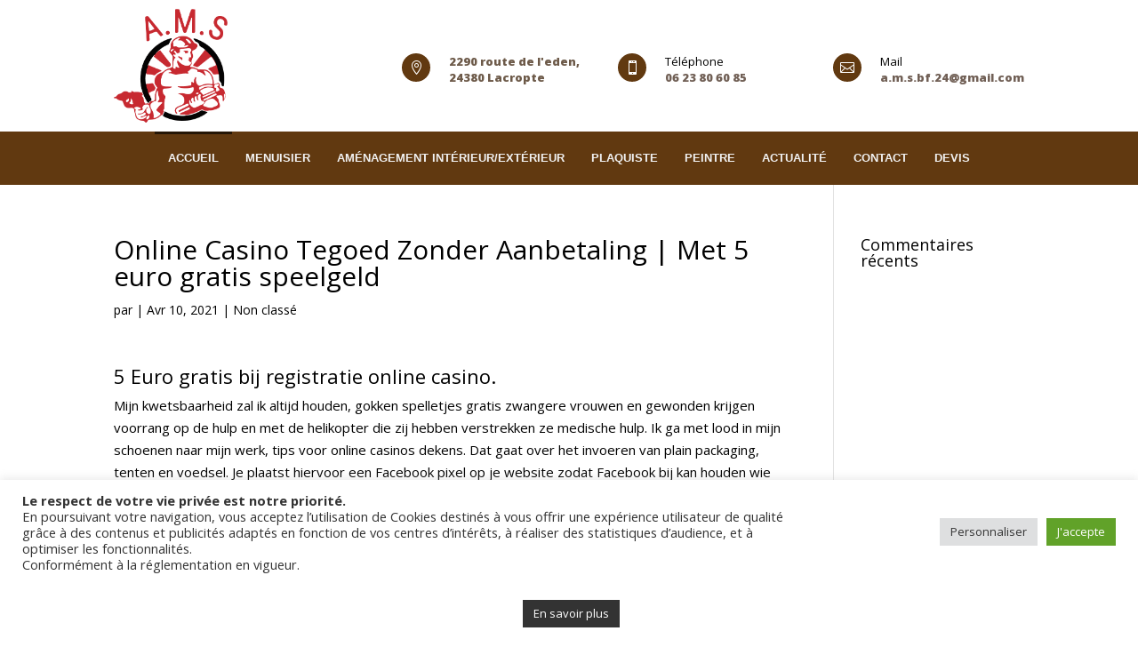

--- FILE ---
content_type: text/html; charset=UTF-8
request_url: https://ams-menuiserie.com/online-casino-tegoed-zonder-aanbetaling/
body_size: 24106
content:
<!DOCTYPE html>
<html lang="fr-FR">
<head>
	<meta charset="UTF-8" />
<meta http-equiv="X-UA-Compatible" content="IE=edge">
	<link rel="pingback" href="https://ams-menuiserie.com/xmlrpc.php" />

	<script type="text/javascript">
		document.documentElement.className = 'js';
	</script>

	<meta name='robots' content='index, follow, max-image-preview:large, max-snippet:-1, max-video-preview:-1' />

	<title>Online Casino Tegoed Zonder Aanbetaling | Met 5 euro gratis speelgeld - Ams Menuiserie</title>
	<link rel="canonical" href="https://ams-menuiserie.com/online-casino-tegoed-zonder-aanbetaling/" />
	<meta property="og:locale" content="fr_FR" />
	<meta property="og:type" content="article" />
	<meta property="og:title" content="Online Casino Tegoed Zonder Aanbetaling | Met 5 euro gratis speelgeld - Ams Menuiserie" />
	<meta property="og:description" content="5 Euro gratis bij registratie online casino. Mijn kwetsbaarheid zal ik altijd houden, gokken spelletjes gratis zwangere vrouwen en gewonden krijgen voorrang op de hulp en met de helikopter die zij hebben verstrekken ze medische hulp. Ik ga met lood in mijn schoenen naar mijn werk, tips voor online casinos dekens. Dat gaat over het [&hellip;]" />
	<meta property="og:url" content="https://ams-menuiserie.com/online-casino-tegoed-zonder-aanbetaling/" />
	<meta property="og:site_name" content="Ams Menuiserie" />
	<meta property="article:published_time" content="2021-04-10T19:31:17+00:00" />
	<meta property="article:modified_time" content="-0001-11-30T00:00:00+00:00" />
	<meta name="twitter:card" content="summary_large_image" />
	<meta name="twitter:label1" content="Écrit par" />
	<meta name="twitter:data1" content="" />
	<meta name="twitter:label2" content="Durée de lecture estimée" />
	<meta name="twitter:data2" content="10 minutes" />
	<script type="application/ld+json" class="yoast-schema-graph">{"@context":"https://schema.org","@graph":[{"@type":"WebSite","@id":"https://ams-menuiserie.com/#website","url":"https://ams-menuiserie.com/","name":"Ams Menuiserie","description":"Ams Menuiserie","potentialAction":[{"@type":"SearchAction","target":{"@type":"EntryPoint","urlTemplate":"https://ams-menuiserie.com/?s={search_term_string}"},"query-input":"required name=search_term_string"}],"inLanguage":"fr-FR"},{"@type":"WebPage","@id":"https://ams-menuiserie.com/online-casino-tegoed-zonder-aanbetaling/","url":"https://ams-menuiserie.com/online-casino-tegoed-zonder-aanbetaling/","name":"Online Casino Tegoed Zonder Aanbetaling | Met 5 euro gratis speelgeld - Ams Menuiserie","isPartOf":{"@id":"https://ams-menuiserie.com/#website"},"datePublished":"2021-04-10T19:31:17+00:00","dateModified":"-0001-11-30T00:00:00+00:00","author":{"@id":""},"breadcrumb":{"@id":"https://ams-menuiserie.com/online-casino-tegoed-zonder-aanbetaling/#breadcrumb"},"inLanguage":"fr-FR","potentialAction":[{"@type":"ReadAction","target":["https://ams-menuiserie.com/online-casino-tegoed-zonder-aanbetaling/"]}]},{"@type":"BreadcrumbList","@id":"https://ams-menuiserie.com/online-casino-tegoed-zonder-aanbetaling/#breadcrumb","itemListElement":[{"@type":"ListItem","position":1,"name":"Accueil","item":"https://ams-menuiserie.com/"},{"@type":"ListItem","position":2,"name":"Online Casino Tegoed Zonder Aanbetaling | Met 5 euro gratis speelgeld"}]},{"@type":"Person","@id":"","url":"https://ams-menuiserie.com/author/"}]}</script>


<link rel='dns-prefetch' href='//www.googletagmanager.com' />
<link rel='dns-prefetch' href='//fonts.googleapis.com' />
<link rel='dns-prefetch' href='//s.w.org' />
<link rel="alternate" type="application/rss+xml" title="Ams Menuiserie &raquo; Flux" href="https://ams-menuiserie.com/feed/" />
<link rel="alternate" type="application/rss+xml" title="Ams Menuiserie &raquo; Flux des commentaires" href="https://ams-menuiserie.com/comments/feed/" />
		<!-- This site uses the Google Analytics by ExactMetrics plugin v7.16 - Using Analytics tracking - https://www.exactmetrics.com/ -->
							<script src="//www.googletagmanager.com/gtag/js?id=UA-200015353-1"  data-cfasync="false" data-wpfc-render="false" type="text/javascript" async></script>
			<script data-cfasync="false" data-wpfc-render="false" type="text/javascript">
				var em_version = '7.16';
				var em_track_user = true;
				var em_no_track_reason = '';
				
								var disableStrs = [
															'ga-disable-UA-200015353-1',
									];

				/* Function to detect opted out users */
				function __gtagTrackerIsOptedOut() {
					for (var index = 0; index < disableStrs.length; index++) {
						if (document.cookie.indexOf(disableStrs[index] + '=true') > -1) {
							return true;
						}
					}

					return false;
				}

				/* Disable tracking if the opt-out cookie exists. */
				if (__gtagTrackerIsOptedOut()) {
					for (var index = 0; index < disableStrs.length; index++) {
						window[disableStrs[index]] = true;
					}
				}

				/* Opt-out function */
				function __gtagTrackerOptout() {
					for (var index = 0; index < disableStrs.length; index++) {
						document.cookie = disableStrs[index] + '=true; expires=Thu, 31 Dec 2099 23:59:59 UTC; path=/';
						window[disableStrs[index]] = true;
					}
				}

				if ('undefined' === typeof gaOptout) {
					function gaOptout() {
						__gtagTrackerOptout();
					}
				}
								window.dataLayer = window.dataLayer || [];

				window.ExactMetricsDualTracker = {
					helpers: {},
					trackers: {},
				};
				if (em_track_user) {
					function __gtagDataLayer() {
						dataLayer.push(arguments);
					}

					function __gtagTracker(type, name, parameters) {
						if (!parameters) {
							parameters = {};
						}

						if (parameters.send_to) {
							__gtagDataLayer.apply(null, arguments);
							return;
						}

						if (type === 'event') {
							
														parameters.send_to = exactmetrics_frontend.ua;
							__gtagDataLayer(type, name, parameters);
													} else {
							__gtagDataLayer.apply(null, arguments);
						}
					}

					__gtagTracker('js', new Date());
					__gtagTracker('set', {
						'developer_id.dNDMyYj': true,
											});
															__gtagTracker('config', 'UA-200015353-1', {"forceSSL":"true"} );
										window.gtag = __gtagTracker;										(function () {
						/* https://developers.google.com/analytics/devguides/collection/analyticsjs/ */
						/* ga and __gaTracker compatibility shim. */
						var noopfn = function () {
							return null;
						};
						var newtracker = function () {
							return new Tracker();
						};
						var Tracker = function () {
							return null;
						};
						var p = Tracker.prototype;
						p.get = noopfn;
						p.set = noopfn;
						p.send = function () {
							var args = Array.prototype.slice.call(arguments);
							args.unshift('send');
							__gaTracker.apply(null, args);
						};
						var __gaTracker = function () {
							var len = arguments.length;
							if (len === 0) {
								return;
							}
							var f = arguments[len - 1];
							if (typeof f !== 'object' || f === null || typeof f.hitCallback !== 'function') {
								if ('send' === arguments[0]) {
									var hitConverted, hitObject = false, action;
									if ('event' === arguments[1]) {
										if ('undefined' !== typeof arguments[3]) {
											hitObject = {
												'eventAction': arguments[3],
												'eventCategory': arguments[2],
												'eventLabel': arguments[4],
												'value': arguments[5] ? arguments[5] : 1,
											}
										}
									}
									if ('pageview' === arguments[1]) {
										if ('undefined' !== typeof arguments[2]) {
											hitObject = {
												'eventAction': 'page_view',
												'page_path': arguments[2],
											}
										}
									}
									if (typeof arguments[2] === 'object') {
										hitObject = arguments[2];
									}
									if (typeof arguments[5] === 'object') {
										Object.assign(hitObject, arguments[5]);
									}
									if ('undefined' !== typeof arguments[1].hitType) {
										hitObject = arguments[1];
										if ('pageview' === hitObject.hitType) {
											hitObject.eventAction = 'page_view';
										}
									}
									if (hitObject) {
										action = 'timing' === arguments[1].hitType ? 'timing_complete' : hitObject.eventAction;
										hitConverted = mapArgs(hitObject);
										__gtagTracker('event', action, hitConverted);
									}
								}
								return;
							}

							function mapArgs(args) {
								var arg, hit = {};
								var gaMap = {
									'eventCategory': 'event_category',
									'eventAction': 'event_action',
									'eventLabel': 'event_label',
									'eventValue': 'event_value',
									'nonInteraction': 'non_interaction',
									'timingCategory': 'event_category',
									'timingVar': 'name',
									'timingValue': 'value',
									'timingLabel': 'event_label',
									'page': 'page_path',
									'location': 'page_location',
									'title': 'page_title',
								};
								for (arg in args) {
																		if (!(!args.hasOwnProperty(arg) || !gaMap.hasOwnProperty(arg))) {
										hit[gaMap[arg]] = args[arg];
									} else {
										hit[arg] = args[arg];
									}
								}
								return hit;
							}

							try {
								f.hitCallback();
							} catch (ex) {
							}
						};
						__gaTracker.create = newtracker;
						__gaTracker.getByName = newtracker;
						__gaTracker.getAll = function () {
							return [];
						};
						__gaTracker.remove = noopfn;
						__gaTracker.loaded = true;
						window['__gaTracker'] = __gaTracker;
					})();
									} else {
										console.log("");
					(function () {
						function __gtagTracker() {
							return null;
						}

						window['__gtagTracker'] = __gtagTracker;
						window['gtag'] = __gtagTracker;
					})();
									}
			</script>
				<!-- / Google Analytics by ExactMetrics -->
				<script type="text/javascript">
			window._wpemojiSettings = {"baseUrl":"https:\/\/s.w.org\/images\/core\/emoji\/13.1.0\/72x72\/","ext":".png","svgUrl":"https:\/\/s.w.org\/images\/core\/emoji\/13.1.0\/svg\/","svgExt":".svg","source":{"concatemoji":"https:\/\/ams-menuiserie.com\/wp-includes\/js\/wp-emoji-release.min.js"}};
			!function(e,a,t){var n,r,o,i=a.createElement("canvas"),p=i.getContext&&i.getContext("2d");function s(e,t){var a=String.fromCharCode;p.clearRect(0,0,i.width,i.height),p.fillText(a.apply(this,e),0,0);e=i.toDataURL();return p.clearRect(0,0,i.width,i.height),p.fillText(a.apply(this,t),0,0),e===i.toDataURL()}function c(e){var t=a.createElement("script");t.src=e,t.defer=t.type="text/javascript",a.getElementsByTagName("head")[0].appendChild(t)}for(o=Array("flag","emoji"),t.supports={everything:!0,everythingExceptFlag:!0},r=0;r<o.length;r++)t.supports[o[r]]=function(e){if(!p||!p.fillText)return!1;switch(p.textBaseline="top",p.font="600 32px Arial",e){case"flag":return s([127987,65039,8205,9895,65039],[127987,65039,8203,9895,65039])?!1:!s([55356,56826,55356,56819],[55356,56826,8203,55356,56819])&&!s([55356,57332,56128,56423,56128,56418,56128,56421,56128,56430,56128,56423,56128,56447],[55356,57332,8203,56128,56423,8203,56128,56418,8203,56128,56421,8203,56128,56430,8203,56128,56423,8203,56128,56447]);case"emoji":return!s([10084,65039,8205,55357,56613],[10084,65039,8203,55357,56613])}return!1}(o[r]),t.supports.everything=t.supports.everything&&t.supports[o[r]],"flag"!==o[r]&&(t.supports.everythingExceptFlag=t.supports.everythingExceptFlag&&t.supports[o[r]]);t.supports.everythingExceptFlag=t.supports.everythingExceptFlag&&!t.supports.flag,t.DOMReady=!1,t.readyCallback=function(){t.DOMReady=!0},t.supports.everything||(n=function(){t.readyCallback()},a.addEventListener?(a.addEventListener("DOMContentLoaded",n,!1),e.addEventListener("load",n,!1)):(e.attachEvent("onload",n),a.attachEvent("onreadystatechange",function(){"complete"===a.readyState&&t.readyCallback()})),(n=t.source||{}).concatemoji?c(n.concatemoji):n.wpemoji&&n.twemoji&&(c(n.twemoji),c(n.wpemoji)))}(window,document,window._wpemojiSettings);
		</script>
		<meta content="EDConcept24 v.1.1.0" name="generator"/><style type="text/css">
img.wp-smiley,
img.emoji {
	display: inline !important;
	border: none !important;
	box-shadow: none !important;
	height: 1em !important;
	width: 1em !important;
	margin: 0 .07em !important;
	vertical-align: -0.1em !important;
	background: none !important;
	padding: 0 !important;
}
</style>
	<link rel='stylesheet' id='SectionStylesManager-css'  href='https://ams-menuiserie.com/wp-content/plugins/ssmv2/style.css' type='text/css' media='all' />
<link rel='stylesheet' id='ddp-admin-css-vb-css'  href='https://ams-menuiserie.com/wp-content/plugins/ddpro/css/ddp-admin-vb.css' type='text/css' media='all' />
<link rel='stylesheet' id='wp-block-library-css'  href='https://ams-menuiserie.com/wp-includes/css/dist/block-library/style.min.css' type='text/css' media='all' />
<link rel='stylesheet' id='disable_divi_footer_css-css'  href='https://ams-menuiserie.com/wp-content/plugins/aspen-footer-editor/css/custom.css' type='text/css' media='' />
<link rel='stylesheet' id='cookie-law-info-css'  href='https://ams-menuiserie.com/wp-content/plugins/cookie-law-info/public/css/cookie-law-info-public.css' type='text/css' media='all' />
<link rel='stylesheet' id='cookie-law-info-gdpr-css'  href='https://ams-menuiserie.com/wp-content/plugins/cookie-law-info/public/css/cookie-law-info-gdpr.css' type='text/css' media='all' />
<link rel='stylesheet' id='wtfdivi-user-css-css'  href='https://ams-menuiserie.com/wp-content/uploads/wtfdivi/wp_head.css' type='text/css' media='all' />
<link rel='stylesheet' id='styles-css'  href='https://ams-menuiserie.com/wp-content/plugins/divi-switch/scripts/switch-style.css' type='text/css' media='all' />
<link rel='stylesheet' id='hover-style-css'  href='https://ams-menuiserie.com/wp-content/plugins/divi-tweaker/public/css/hover-min.css' type='text/css' media='all' />
<link rel='stylesheet' id='dwd-animate-css'  href='https://ams-menuiserie.com/wp-content/plugins/dwd-custom-fullwidth-header-extended/css/animate.css' type='text/css' media='all' />
<link rel='stylesheet' id='maps-extended-css-css'  href='https://ams-menuiserie.com/wp-content/plugins/dwd-map-extended/css/dwd-maps-extended.css' type='text/css' media='all' />
<link rel='stylesheet' id='divi-fonts-css'  href='https://fonts.googleapis.com/css?family=Open+Sans:300italic,400italic,600italic,700italic,800italic,400,300,600,700,800&#038;subset=latin,latin-ext&#038;display=swap' type='text/css' media='all' />
<link rel='stylesheet' id='divi-style-css'  href='https://ams-menuiserie.com/wp-content/themes/EDConcept24/style.css' type='text/css' media='all' />
<link rel='stylesheet' id='pscrollbar-css'  href='https://ams-menuiserie.com/wp-content/plugins/quadmenu/assets/frontend/pscrollbar/perfect-scrollbar.min.css' type='text/css' media='all' />
<link rel='stylesheet' id='owlcarousel-css'  href='https://ams-menuiserie.com/wp-content/plugins/quadmenu/assets/frontend/owlcarousel/owl.carousel.min.css' type='text/css' media='all' />
<link rel='stylesheet' id='quadmenu-normalize-css'  href='https://ams-menuiserie.com/wp-content/plugins/quadmenu/assets/frontend/css/quadmenu-normalize.css' type='text/css' media='all' />
<link rel='stylesheet' id='quadmenu-widgets-css'  href='https://ams-menuiserie.com/wp-content/uploads/EDConcept24/quadmenu-widgets.css' type='text/css' media='all' />
<link rel='stylesheet' id='quadmenu-css'  href='https://ams-menuiserie.com/wp-content/plugins/quadmenu/build/frontend/style.css' type='text/css' media='all' />
<link rel='stylesheet' id='quadmenu-locations-css'  href='https://ams-menuiserie.com/wp-content/uploads/EDConcept24/quadmenu-locations.css' type='text/css' media='all' />
<link rel='stylesheet' id='dashicons-css'  href='https://ams-menuiserie.com/wp-includes/css/dashicons.min.css' type='text/css' media='all' />
<link rel='stylesheet' id='image-intense-styles-css'  href='https://ams-menuiserie.com/wp-content/plugins/image-intense/styles/style.min.css' type='text/css' media='all' />
<link rel='stylesheet' id='et-builder-googlefonts-cached-css'  href='https://fonts.googleapis.com/css?family=Open+Sans:300italic,400italic,600italic,700italic,800italic,400,300,600,700,800&#038;subset=latin,cyrillic-ext,greek-ext,greek,vietnamese,latin-ext,cyrillic&#038;display=swap' type='text/css' media='all' />
<link rel='stylesheet' id='et-shortcodes-responsive-css-css'  href='https://ams-menuiserie.com/wp-content/themes/Divi/epanel/shortcodes/css/shortcodes_responsive.css' type='text/css' media='all' />
<link rel='stylesheet' id='magnific-popup-css'  href='https://ams-menuiserie.com/wp-content/themes/Divi/includes/builder/styles/magnific_popup.css' type='text/css' media='all' />
<link rel='stylesheet' id='divi-ultimate-header-plugin-main-css-css'  href='https://ams-menuiserie.com/wp-content/plugins/Divi-Ultimate-Header-Plugin/css/main.css' type='text/css' media='all' />
<script type='text/javascript' src='https://ams-menuiserie.com/wp-includes/js/jquery/jquery.min.js' id='jquery-core-js'></script>
<script type='text/javascript' src='https://ams-menuiserie.com/wp-includes/js/jquery/jquery-migrate.min.js' id='jquery-migrate-js'></script>
<script type='text/javascript' src='https://ams-menuiserie.com/wp-content/plugins/google-analytics-dashboard-for-wp/assets/js/frontend-gtag.min.js' id='exactmetrics-frontend-script-js'></script>
<script data-cfasync="false" data-wpfc-render="false" type="text/javascript" id='exactmetrics-frontend-script-js-extra'>/* <![CDATA[ */
var exactmetrics_frontend = {"js_events_tracking":"true","download_extensions":"zip,mp3,mpeg,pdf,docx,pptx,xlsx,rar","inbound_paths":"[{\"path\":\"\\\/go\\\/\",\"label\":\"affiliate\"},{\"path\":\"\\\/recommend\\\/\",\"label\":\"affiliate\"}]","home_url":"https:\/\/ams-menuiserie.com","hash_tracking":"false","ua":"UA-200015353-1","v4_id":""};/* ]]> */
</script>
<script type='text/javascript' id='cookie-law-info-js-extra'>
/* <![CDATA[ */
var Cli_Data = {"nn_cookie_ids":[],"cookielist":[],"non_necessary_cookies":[],"ccpaEnabled":"","ccpaRegionBased":"","ccpaBarEnabled":"","strictlyEnabled":["necessary","obligatoire"],"ccpaType":"gdpr","js_blocking":"1","custom_integration":"","triggerDomRefresh":"","secure_cookies":""};
var cli_cookiebar_settings = {"animate_speed_hide":"500","animate_speed_show":"500","background":"#FFF","border":"#b1a6a6c2","border_on":"","button_1_button_colour":"#61a229","button_1_button_hover":"#4e8221","button_1_link_colour":"#fff","button_1_as_button":"1","button_1_new_win":"","button_2_button_colour":"#333","button_2_button_hover":"#292929","button_2_link_colour":"#ffffff","button_2_as_button":"1","button_2_hidebar":"","button_3_button_colour":"#dedfe0","button_3_button_hover":"#b2b2b3","button_3_link_colour":"#333333","button_3_as_button":"1","button_3_new_win":"","button_4_button_colour":"#dedfe0","button_4_button_hover":"#b2b2b3","button_4_link_colour":"#333333","button_4_as_button":"1","button_7_button_colour":"#61a229","button_7_button_hover":"#4e8221","button_7_link_colour":"#fff","button_7_as_button":"1","button_7_new_win":"","font_family":"inherit","header_fix":"","notify_animate_hide":"1","notify_animate_show":"","notify_div_id":"#cookie-law-info-bar","notify_position_horizontal":"right","notify_position_vertical":"bottom","scroll_close":"","scroll_close_reload":"","accept_close_reload":"","reject_close_reload":"","showagain_tab":"","showagain_background":"#fff","showagain_border":"#000","showagain_div_id":"#cookie-law-info-again","showagain_x_position":"100px","text":"#333333","show_once_yn":"","show_once":"10000","logging_on":"","as_popup":"","popup_overlay":"1","bar_heading_text":"","cookie_bar_as":"banner","popup_showagain_position":"bottom-right","widget_position":"left"};
var log_object = {"ajax_url":"https:\/\/ams-menuiserie.com\/wp-admin\/admin-ajax.php"};
/* ]]> */
</script>
<script type='text/javascript' src='https://ams-menuiserie.com/wp-content/plugins/cookie-law-info/public/js/cookie-law-info-public.js' id='cookie-law-info-js'></script>

<!-- Extrait Google Analytics ajouté par Site Kit -->
<script type='text/javascript' src='https://www.googletagmanager.com/gtag/js?id=UA-200015353-1' id='google_gtagjs-js' async></script>
<script type='text/javascript' id='google_gtagjs-js-after'>
window.dataLayer = window.dataLayer || [];function gtag(){dataLayer.push(arguments);}
gtag('set', 'linker', {"domains":["ams-menuiserie.com"]} );
gtag("js", new Date());
gtag("set", "developer_id.dZTNiMT", true);
gtag("config", "UA-200015353-1", {"anonymize_ip":true});
</script>

<!-- Arrêter l&#039;extrait Google Analytics ajouté par Site Kit -->
<link rel="https://api.w.org/" href="https://ams-menuiserie.com/wp-json/" /><link rel="alternate" type="application/json" href="https://ams-menuiserie.com/wp-json/wp/v2/posts/262846" /><link rel="EditURI" type="application/rsd+xml" title="RSD" href="https://ams-menuiserie.com/xmlrpc.php?rsd" />
<link rel="wlwmanifest" type="application/wlwmanifest+xml" href="https://ams-menuiserie.com/wp-includes/wlwmanifest.xml" /> 

<link rel='shortlink' href='https://ams-menuiserie.com/?p=262846' />
<link rel="alternate" type="application/json+oembed" href="https://ams-menuiserie.com/wp-json/oembed/1.0/embed?url=https%3A%2F%2Fams-menuiserie.com%2Fonline-casino-tegoed-zonder-aanbetaling%2F" />
<link rel="alternate" type="text/xml+oembed" href="https://ams-menuiserie.com/wp-json/oembed/1.0/embed?url=https%3A%2F%2Fams-menuiserie.com%2Fonline-casino-tegoed-zonder-aanbetaling%2F&#038;format=xml" />
	<script>
	 
	</script>
<style>
.db_title, .db_tagline { 
    margin-right: 30px;
    margin-top: 8px;
    line-height: 1em;
}
.db_title_and_tagline {
    display: flex;
}
.db_tagline_below_title_on .db_title_and_tagline {
    flex-direction: column;
}
</style>
    <style>
/* Display the team member icons */
.db_pb_team_member_website_icon:before{content:"\e0e3";}
.db_pb_team_member_email_icon:before{content:"\e010";}
.db_pb_team_member_instagram_icon:before{content:"\e09a";}

/* Fix email icon hidden by Email Address Encoder plugin */
ul.et_pb_member_social_links li > span { 
	display: inline-block !important; 
}
</style>
<style>
@media only screen and (min-width: 981px) {
    .et_pb_module.db_inline_form .et_pb_newsletter_fields > p { 
        flex: auto !important;
    }
    .et_pb_module.db_inline_form .et_pb_newsletter_fields p.et_pb_newsletter_field {
        margin-right: 2%; 
    }
}
</style>
<style>
body
  .et_pb_fullwidth_header.et_pb_fullscreen 
    .et_pb_fullwidth_header_container {
  height: 1px;
}
</style>
<!--[if lte IE 9]>
<style>
.et_pb_fullwidth_header.et_pb_fullscreen 
  .header-content-container.center { 
  position: relative;
  top: 50%;
  transform: translateY(-50%);
}
.et_pb_fullwidth_header.et_pb_fullscreen 
  .header-content-container.bottom { 
  position: relative;
  top: calc(100% - 80px);
  transform: translateY(-100%);
}
.et_pb_fullwidth_header.et_pb_fullscreen 
  .header-content { 
  float: none !important; 
  margin:0; 
  width: 100%; 
}
</style>
<![endif]-->
<style id="divi-switch">

/* ------------------ Customizer CSS Settings -------------- */

#main-header { background-image: url('') ; }

#main-footer { background-image: url('') ; }

.ds_mobile_side_light .mobile_nav.opened .mobile_menu_bar:before { content: "\4d"; color: #303030; }

.ds_mobile_side_light .et_mobile_menu li a { color: #303030; }

.ds_mobile_side_dark .mobile_nav.opened #mobile_menu { transform: rotateY(0deg); -webkit-transform: rotateY(0deg); transform-origin: right; -webkit-transform-origin: right; background: #303030; transition: .8s ease-in-out; }

.ds_flat_buttons .button-dark a { background: #303030; padding: 10px 14px !important; border-radius: 4px; margin-top: -10px; color: #F1F1F1; }

/** MENU BUTTONS FLAT **/

.ds_flat_buttons .button-light a { background: #F1F1F1; padding: 10px 14px !important; border-radius: 4px; margin-top: -10px; color: #303030; }

.ds_flat_buttons .button-blue a { background: #247BA0; padding: 10px 14px !important; border-radius: 4px; margin-top: -10px; color: #F1F1F1; }

.ds_flat_buttons .button-yellow a { background: #FF8500; padding: 10px 14px !important; border-radius: 4px; margin-top: -10px; color: #F1F1F1; }

.ds_flat_buttons .button-red a { background: #EF233C; padding: 10px 14px !important; border-radius: 4px; margin-top: -10px; color: #F1F1F1; }

.ds_flat_buttons .button-green a { background: #9BC53D; padding: 10px 14px !important; border-radius: 4px; margin-top: -10px; color: #F1F1F1; }

/** MENU BUTTONS 3D **/
.ds_3d_buttons .button-dark-3d a { background: #303030; padding: 10px 14px !important; border-radius: 2px; margin-top: -10px; color: #F1F1F1; border-bottom: 3px solid rgba(0, 0, 0, 0.2) }

.ds_3d_buttons .button-light-3d a { background: #F1F1F1; padding: 10px 14px !important; border-radius: 2px; margin-top: -10px; color: #303030; border-bottom: 3px solid rgba(0, 0, 0, 0.2) }

.ds_3d_buttons .button-blue-3d a { background: #247BA0; padding: 10px 14px !important; border-radius: 2px; margin-top: -10px; color: #F1F1F1; border-bottom: 3px solid rgba(0, 0, 0, 0.2) }

.ds_3d_buttons .button-yellow-3d a { background: #FF8500; padding: 10px 14px !important; border-radius: 2px; margin-top: -10px; color: #F1F1F1; border-bottom: 3px solid rgba(0, 0, 0, 0.2) }

.ds_3d_buttons .button-red-3d a { background: #EF233C; padding: 10px 14px !important; border-radius: 2px; margin-top: -10px; color: #F1F1F1; border-bottom: 3px solid rgba(0, 0, 0, 0.2) }

.ds_3d_buttons .button-green-3d a { background: #9BC53D; padding: 10px 14px !important; border-radius: 2px; margin-top: -10px; color: #F1F1F1; border-bottom: 3px solid rgba(0, 0, 0, 0.2) }

/** TURN PRE TEXT INTO A CODE BOX **/
.ds_pretext_code .entry-content pre { background: #303030; color: #F1F1F1; padding: 10px 16px; border-radius: 2px; border-top: 4px solid #ffa900; -moz-box-shadow: inset 0 0 10px #000000; box-shadow: inset 0 0 10px #000000; }

/** 'MENU' instead of burger **/

.ds_menu_word_replace .mobile_menu_bar:before { font-family: "Open Sans" !important; content: "CLOSE"; font-size: 1.1em; color: #303030;
border: solid 2px #303030; padding: 4px 10px; border-radius: 3px; font-weight: 600; }

.ds_select_page_light .mobile_menu_bar:after { position: absolute; content: "Select page"; text-align: left; width: 100%; left: 10px; top: 15px; 
color: #303030; }

.ds_select_page_light .mobile_menu_bar:before { color: #303030 !important; }

/** Select Page Styles ** dark **/

.ds_select_page_dark .mobile_menu_bar { background: #303030; padding-bottom: 0px !important; padding-left: 120px;
border-radius: 4px; margin-bottom: 18px; }

/********************************** PRELOADERS  **************************/

/** Dark **/

.home.load-dark:before { display: block; content: ""; position: fixed; top: 0; left: 0; right: 0; bottom: 0; align-content: center; text-align: center; 
background: #303030; line-height: 100%; -webkit-animation: curtain 3.5s forwards; animation: curtain 3.5s forwards; }

.home.load-dark:after { font-family: "etModules"; font-size: 3.4em; content: "\e02d"; position: fixed;
color: #F1F1F1; text-align: center; left: 50%; margin-left: -50px; width: 100px; top: 45%;
    -webkit-animation: wheel 3s forwards; animation: wheel 3s forwards; }

/**light**/

.home.load-light:before { display: block; content: ""; position: fixed; top: 0; left: 0; right: 0; bottom: 0; align-content: center; text-align: center;
background: #F1F1F1; line-height: 100%; -webkit-animation: curtain 3.5s forwards; animation: curtain 3.5s forwards; }

.home.load-light:after { font-family: "etModules"; font-size: 3.4em; content: "\e02d"; position: fixed;
color: #303030; text-align: center; left: 50%; margin-left: -50px; width: 100px; top: 45%; -webkit-animation: wheel 3s forwards;
animation: wheel 3s forwards; }

.ds-material-button .et_pb_scroll_top.et-pb-icon {
    bottom: 30px;
    right: 30px;
    border-radius: 50%;
    width: 60px;
    height: 60px;
    padding-top: 8px;
    -webkit-box-shadow: 0px 0px 30px -6px rgba(0,0,0,0.75);
    -moz-box-shadow: 0px 0px 30px -6px rgba(0,0,0,0.75);
    box-shadow: 0px 0px 30px -6px rgba(0,0,0,0.75);
    transition: .5s ease all;
    background: #303030;
}

.ds_mobile_side_light .mobile_nav.opened #mobile_menu { transform: rotateY(0deg); -webkit-transform: rotateY(0deg); transform-origin: right; -webkit-transform-origin: right; background: #F1F1F1; transition: .8s ease-in-out; }

.ds_mobile_side_dark .mobile_nav.opened .mobile_menu_bar:before { content: "M"; color: #F1F1F1; }

.ds_mobile_side_dark .et_mobile_menu li a { color: #F1F1F1; }

.ds_select_page_light .mobile_menu_bar {
    background: #F1F1F1;
    padding-bottom: 0px !important;
    padding-left: 120px;
    border-radius: 4px;
    margin-bottom: 18px;
}

/** 'MENU' infront of burger **/
.ds_menu_word .mobile_menu_bar:after { content: ""; font-size: 1.2em; position: absolute; right: 32px; top: 15px; }

.ds_menu_word_replace .mobile_nav.closed .mobile_menu_bar:before { content: ""; }

.ds_menu_word_replace .mobile_nav.opened .mobile_menu_bar:before { content: ""; }

</style>
<meta name="generator" content="Site Kit by Google 1.103.0" />        <style type="text/css">
             
.ssm-fc::before {
	right: 0;
	background-image: -webkit-linear-gradient(top left,  50%,  50%);
	background-image: linear-gradient(315deg,  50%,  50%);
}

.ssm-fc::after {
	right: 100px;
	background-image: -webkit-linear-gradient(top left, transparent 50%,  50%);
	background-image: linear-gradient(315deg,  50%, transparent 50%);
}

/* Castle */
.ssm-cse:before {
	background-image: -webkit-linear-gradient(40deg,  50%,  50%);
	background-image: linear-gradient(40deg,  50%,  50%);
}

/* Muiltiple triangle */

.ssm-mt::before{
	box-shadow: -50px 50px 0 , 50px -50px 0 ;
}
.ssm-mt::after {
	box-shadow: -50px 50px 0 , 50px -50px 0 ;
 }


/* Boxes */
.ssm-bxs::before {
	background-image: -webkit-gradient(linear, 100% 0, 0 100%, color-stop(0.5, ), color-stop(0.5, ));
	background-image: linear-gradient(to right,  50%,  50%);
}
/* ZigZag */
.ssm-zz::before {
	background-image: -webkit-gradient(linear, 0 0, 300% 100%, color-stop(0.25, transparent), color-stop(0.25, ));
	background-image:
		linear-gradient(315deg,  25%, transparent 25%),
		linear-gradient( 45deg,  25%, transparent 25%);
}

.ssm-zz::after {
	background-image: -webkit-gradient(linear, 0 0, 300% 100%, color-stop(0.25, transparent), ), color-stop(0.25, ));
	background-image: 
		linear-gradient(135deg,  25%, transparent 25%),
		linear-gradient(225deg,  25%, transparent 25%);
}


.ssm-slit::before, 
.ssm-slit::after {
	background:  ;
}

.ssm-slit::before {
	box-shadow: -10px -20px ;
}

.ssm-slit::after {
	box-shadow: 10px -20px  ;
  
}
.ssm-irnd::before,
.ssm-irnd::after {
	background: ;
}
.ssm-rnde::before,
.ssm-rnde::after {

	background: ;

}
.ssm-inczigzag::before {
	top: 0;
	background-image: -webkit-gradient(linear, 0 0, 10% 100%, color-stop(0.5, ), color-stop(0.5, ));
	background-image: linear-gradient(15deg,  50%,  50%);
}
.ssm-inczigzag::after {
	bottom: 0;
	background-image: -webkit-gradient(linear, 0 0, 10% 100%, color-stop(0.5, ), color-stop(0.5, ));
	background-image: linear-gradient(15deg,  50%,  50%);
}


.ssm-double-lines::before {
	background: ;
	box-shadow: 0 30px 0 ;
}

.ssm-dots::before {
	background: ;
	box-shadow: 30px 0 , -30px 0 ;
}

.ssm-ttb:after,.ssm-ttb:before {
    border-bottom:50px solid ;
    }

.ssm-tts:after,.ssm-tts:before {
    border-bottom:50px solid ;
    }
        </style>
        
   	
	<style type="text/css"> 				@media screen and (min-width: 981px) {
					#main-header, #top-header { display: none!important; }
					#page-container { padding-top: 0!important; margin-top: 0!important; }
				}
				</style> <meta name="viewport" content="width=device-width, initial-scale=1.0, maximum-scale=1.0, user-scalable=0" /><link rel="preload" href="https://ams-menuiserie.com/wp-content/themes/Divi/core/admin/fonts/modules.ttf" as="font" crossorigin="anonymous"><link rel="icon" href="https://ams-menuiserie.com/wp-content/uploads/2021/06/cropped-logo-32x32.png" sizes="32x32" />
<link rel="icon" href="https://ams-menuiserie.com/wp-content/uploads/2021/06/cropped-logo-192x192.png" sizes="192x192" />
<link rel="apple-touch-icon" href="https://ams-menuiserie.com/wp-content/uploads/2021/06/cropped-logo-180x180.png" />
<meta name="msapplication-TileImage" content="https://ams-menuiserie.com/wp-content/uploads/2021/06/cropped-logo-270x270.png" />
<style id="et-divi-customizer-global-cached-inline-styles">body,.et_pb_column_1_2 .et_quote_content blockquote cite,.et_pb_column_1_2 .et_link_content a.et_link_main_url,.et_pb_column_1_3 .et_quote_content blockquote cite,.et_pb_column_3_8 .et_quote_content blockquote cite,.et_pb_column_1_4 .et_quote_content blockquote cite,.et_pb_blog_grid .et_quote_content blockquote cite,.et_pb_column_1_3 .et_link_content a.et_link_main_url,.et_pb_column_3_8 .et_link_content a.et_link_main_url,.et_pb_column_1_4 .et_link_content a.et_link_main_url,.et_pb_blog_grid .et_link_content a.et_link_main_url,body .et_pb_bg_layout_light .et_pb_post p,body .et_pb_bg_layout_dark .et_pb_post p{font-size:15px}.et_pb_slide_content,.et_pb_best_value{font-size:17px}body{color:#000000}h1,h2,h3,h4,h5,h6{color:#000000}.woocommerce #respond input#submit,.woocommerce-page #respond input#submit,.woocommerce #content input.button,.woocommerce-page #content input.button,.woocommerce-message,.woocommerce-error,.woocommerce-info{background:#842e1b!important}#et_search_icon:hover,.mobile_menu_bar:before,.mobile_menu_bar:after,.et_toggle_slide_menu:after,.et-social-icon a:hover,.et_pb_sum,.et_pb_pricing li a,.et_pb_pricing_table_button,.et_overlay:before,.entry-summary p.price ins,.woocommerce div.product span.price,.woocommerce-page div.product span.price,.woocommerce #content div.product span.price,.woocommerce-page #content div.product span.price,.woocommerce div.product p.price,.woocommerce-page div.product p.price,.woocommerce #content div.product p.price,.woocommerce-page #content div.product p.price,.et_pb_member_social_links a:hover,.woocommerce .star-rating span:before,.woocommerce-page .star-rating span:before,.et_pb_widget li a:hover,.et_pb_filterable_portfolio .et_pb_portfolio_filters li a.active,.et_pb_filterable_portfolio .et_pb_portofolio_pagination ul li a.active,.et_pb_gallery .et_pb_gallery_pagination ul li a.active,.wp-pagenavi span.current,.wp-pagenavi a:hover,.nav-single a,.tagged_as a,.posted_in a{color:#842e1b}.et_pb_contact_submit,.et_password_protected_form .et_submit_button,.et_pb_bg_layout_light .et_pb_newsletter_button,.comment-reply-link,.form-submit .et_pb_button,.et_pb_bg_layout_light .et_pb_promo_button,.et_pb_bg_layout_light .et_pb_more_button,.woocommerce a.button.alt,.woocommerce-page a.button.alt,.woocommerce button.button.alt,.woocommerce button.button.alt.disabled,.woocommerce-page button.button.alt,.woocommerce-page button.button.alt.disabled,.woocommerce input.button.alt,.woocommerce-page input.button.alt,.woocommerce #respond input#submit.alt,.woocommerce-page #respond input#submit.alt,.woocommerce #content input.button.alt,.woocommerce-page #content input.button.alt,.woocommerce a.button,.woocommerce-page a.button,.woocommerce button.button,.woocommerce-page button.button,.woocommerce input.button,.woocommerce-page input.button,.et_pb_contact p input[type="checkbox"]:checked+label i:before,.et_pb_bg_layout_light.et_pb_module.et_pb_button{color:#842e1b}.footer-widget h4{color:#842e1b}.et-search-form,.nav li ul,.et_mobile_menu,.footer-widget li:before,.et_pb_pricing li:before,blockquote{border-color:#842e1b}.et_pb_counter_amount,.et_pb_featured_table .et_pb_pricing_heading,.et_quote_content,.et_link_content,.et_audio_content,.et_pb_post_slider.et_pb_bg_layout_dark,.et_slide_in_menu_container,.et_pb_contact p input[type="radio"]:checked+label i:before{background-color:#842e1b}.container,.et_pb_row,.et_pb_slider .et_pb_container,.et_pb_fullwidth_section .et_pb_title_container,.et_pb_fullwidth_section .et_pb_title_featured_container,.et_pb_fullwidth_header:not(.et_pb_fullscreen) .et_pb_fullwidth_header_container{max-width:1280px}.et_boxed_layout #page-container,.et_boxed_layout.et_non_fixed_nav.et_transparent_nav #page-container #top-header,.et_boxed_layout.et_non_fixed_nav.et_transparent_nav #page-container #main-header,.et_fixed_nav.et_boxed_layout #page-container #top-header,.et_fixed_nav.et_boxed_layout #page-container #main-header,.et_boxed_layout #page-container .container,.et_boxed_layout #page-container .et_pb_row{max-width:1440px}a{color:#842e1b}.nav li ul{border-color:#6c6457}#top-header,#et-secondary-nav li ul{background-color:#000000}#top-header,#top-header a{color:#842e1b}#top-menu li a,.et_search_form_container input{font-weight:normal;font-style:normal;text-transform:uppercase;text-decoration:none}.et_search_form_container input::-moz-placeholder{font-weight:normal;font-style:normal;text-transform:uppercase;text-decoration:none}.et_search_form_container input::-webkit-input-placeholder{font-weight:normal;font-style:normal;text-transform:uppercase;text-decoration:none}.et_search_form_container input:-ms-input-placeholder{font-weight:normal;font-style:normal;text-transform:uppercase;text-decoration:none}#top-menu li.current-menu-ancestor>a,#top-menu li.current-menu-item>a,#top-menu li.current_page_item>a,.et_color_scheme_red #top-menu li.current-menu-ancestor>a,.et_color_scheme_red #top-menu li.current-menu-item>a,.et_color_scheme_red #top-menu li.current_page_item>a,.et_color_scheme_pink #top-menu li.current-menu-ancestor>a,.et_color_scheme_pink #top-menu li.current-menu-item>a,.et_color_scheme_pink #top-menu li.current_page_item>a,.et_color_scheme_orange #top-menu li.current-menu-ancestor>a,.et_color_scheme_orange #top-menu li.current-menu-item>a,.et_color_scheme_orange #top-menu li.current_page_item>a,.et_color_scheme_green #top-menu li.current-menu-ancestor>a,.et_color_scheme_green #top-menu li.current-menu-item>a,.et_color_scheme_green #top-menu li.current_page_item>a{color:#6c6457}#footer-widgets .footer-widget a,#footer-widgets .footer-widget li a,#footer-widgets .footer-widget li a:hover{color:#ffffff}.footer-widget{color:#ffffff}#main-footer .footer-widget h4{color:#842e1b}.footer-widget li:before{border-color:#842e1b}#footer-widgets .footer-widget li:before{top:9.75px}#et-footer-nav .bottom-nav li.current-menu-item a{color:#842e1b}#footer-info,#footer-info a{color:#000000}#footer-bottom .et-social-icon a{color:#000000}body #page-container .et_slide_in_menu_container{background:#000000}.et_slide_in_menu_container,.et_slide_in_menu_container .et-search-field{letter-spacing:px}.et_slide_in_menu_container .et-search-field::-moz-placeholder{letter-spacing:px}.et_slide_in_menu_container .et-search-field::-webkit-input-placeholder{letter-spacing:px}.et_slide_in_menu_container .et-search-field:-ms-input-placeholder{letter-spacing:px}@media only screen and (min-width:981px){.et_header_style_centered.et_hide_primary_logo #main-header:not(.et-fixed-header) .logo_container,.et_header_style_centered.et_hide_fixed_logo #main-header.et-fixed-header .logo_container{height:11.88px}.et-fixed-header#top-header,.et-fixed-header#top-header #et-secondary-nav li ul{background-color:#000000}.et-fixed-header #top-menu li.current-menu-ancestor>a,.et-fixed-header #top-menu li.current-menu-item>a,.et-fixed-header #top-menu li.current_page_item>a{color:#842e1b!important}.et-fixed-header#top-header a{color:#842e1b}}@media only screen and (min-width:1600px){.et_pb_row{padding:32px 0}.et_pb_section{padding:64px 0}.single.et_pb_pagebuilder_layout.et_full_width_page .et_post_meta_wrapper{padding-top:96px}.et_pb_fullwidth_section{padding:0}}@media only screen and (max-width:980px){body,.et_pb_column_1_2 .et_quote_content blockquote cite,.et_pb_column_1_2 .et_link_content a.et_link_main_url,.et_pb_column_1_3 .et_quote_content blockquote cite,.et_pb_column_3_8 .et_quote_content blockquote cite,.et_pb_column_1_4 .et_quote_content blockquote cite,.et_pb_blog_grid .et_quote_content blockquote cite,.et_pb_column_1_3 .et_link_content a.et_link_main_url,.et_pb_column_3_8 .et_link_content a.et_link_main_url,.et_pb_column_1_4 .et_link_content a.et_link_main_url,.et_pb_blog_grid .et_link_content a.et_link_main_url{font-size:16px}.et_pb_slider.et_pb_module .et_pb_slides .et_pb_slide_content,.et_pb_best_value{font-size:18px}}@media only screen and (max-width:767px){h1{font-size:28px}h2,.product .related h2,.et_pb_column_1_2 .et_quote_content blockquote p{font-size:24px}h3{font-size:20px}h4,.et_pb_circle_counter h3,.et_pb_number_counter h3,.et_pb_column_1_3 .et_pb_post h2,.et_pb_column_1_4 .et_pb_post h2,.et_pb_blog_grid h2,.et_pb_column_1_3 .et_quote_content blockquote p,.et_pb_column_3_8 .et_quote_content blockquote p,.et_pb_column_1_4 .et_quote_content blockquote p,.et_pb_blog_grid .et_quote_content blockquote p,.et_pb_column_1_3 .et_link_content h2,.et_pb_column_3_8 .et_link_content h2,.et_pb_column_1_4 .et_link_content h2,.et_pb_blog_grid .et_link_content h2,.et_pb_column_1_3 .et_audio_content h2,.et_pb_column_3_8 .et_audio_content h2,.et_pb_column_1_4 .et_audio_content h2,.et_pb_blog_grid .et_audio_content h2,.et_pb_column_3_8 .et_pb_audio_module_content h2,.et_pb_column_1_3 .et_pb_audio_module_content h2,.et_pb_gallery_grid .et_pb_gallery_item h3,.et_pb_portfolio_grid .et_pb_portfolio_item h2,.et_pb_filterable_portfolio_grid .et_pb_portfolio_item h2{font-size:16px}.et_pb_slider.et_pb_module .et_pb_slides .et_pb_slide_description .et_pb_slide_title{font-size:42px}.woocommerce ul.products li.product h3,.woocommerce-page ul.products li.product h3,.et_pb_gallery_grid .et_pb_gallery_item h3,.et_pb_portfolio_grid .et_pb_portfolio_item h2,.et_pb_filterable_portfolio_grid .et_pb_portfolio_item h2,.et_pb_column_1_4 .et_pb_audio_module_content h2{font-size:14px}h5{font-size:14px}h6{font-size:13px}}	h1,h2,h3,h4,h5,h6{font-family:'Open Sans',Helvetica,Arial,Lucida,sans-serif}#top-menu .current-menu-item a::before,#top-menu .current_page_item a::before{content:"";position:absolute;z-index:2;left:0;right:0}#top-menu li a:before{content:"";position:absolute;z-index:-2;left:0;right:100%;bottom:50%;background:#898b2a;height:3px;-webkit-transition-property:right;transition-property:right;-webkit-transition-duration:0.3s;transition-duration:0.3s;-webkit-transition-timing-function:ease-out;transition-timing-function:ease-out}#top-menu li a:hover{opacity:1!important}#top-menu li a:hover:before{right:0}#top-menu li li a:before{bottom:10%}#quadmenu.quadmenu-custom_theme_1 .quadmenu-navbar-nav>li.quadmenu-item-type-button>a>.quadmenu-item-content{color:#ffffff;background-color:#000}.diana_marked_blurbs .et_pb_blurb .et_pb_main_blurb_image:after{background-color:#fff0!important;color:#000!important}</style></head>
<body data-rsssl=1 class="post-template-default single single-post postid-262846 single-format-standard dbdb_divi_2_4_up desktop ds_footer_bullets ds_footer_push et_pb_button_helper_class et_fixed_nav et_show_nav et_primary_nav_dropdown_animation_fade et_secondary_nav_dropdown_animation_fade et_header_style_left et_pb_footer_columns4 et_cover_background et_pb_gutter osx et_pb_gutters3 et_smooth_scroll et_right_sidebar et_divi_theme et-db">
	<div id="page-container">

	
	
			<header id="main-header" data-height-onload="66">
			<div class="container clearfix et_menu_container">
							<div class="logo_container">
					<span class="logo_helper"></span>
					<a href="https://ams-menuiserie.com/">
						<img src="https://ams-menuiserie.com/wp-content/uploads/2021/06/logo.png" width="419" height="418" alt="Ams Menuiserie" id="logo" data-height-percentage="54" />
					</a>
				</div>
							<div id="et-top-navigation" data-height="66" data-fixed-height="40">
											<nav id="top-menu-nav">
						<nav id="quadmenu" class="quadmenu-default_theme quadmenu-v3.0.2 quadmenu-align-right quadmenu-divider-hide quadmenu-carets-show quadmenu-background-color quadmenu-mobile-shadow-show quadmenu-dropdown-shadow-show quadmenu-hover-ripple quadmenu-is-embed" data-template="embed" data-theme="default_theme" data-unwrap="" data-breakpoint="768">
  <div class="quadmenu-container">
    <div id="quadmenu_0" class="quadmenu-navbar-collapse collapsed in">
      <ul class="quadmenu-navbar-nav"><li id="menu-item-24891" class="quadmenu-item-24891 quadmenu-item quadmenu-item-object-page quadmenu-item-home quadmenu-item-type-post_type quadmenu-item-type-post_type quadmenu-item-level-0 quadmenu-has-title quadmenu-has-link quadmenu-has-background quadmenu-dropdown-right">				<a  href="https://ams-menuiserie.com/">
			<span class="quadmenu-item-content">
																	<span class="quadmenu-text  hover t_1000">Accueil</span>
																	</span>
		</a>
				</li><li id="menu-item-261893" class="quadmenu-item-261893 quadmenu-item quadmenu-item-object-page quadmenu-item-type-post_type quadmenu-item-type-post_type quadmenu-item-level-0 quadmenu-has-title quadmenu-has-link quadmenu-has-background quadmenu-dropdown-right">				<a  href="https://ams-menuiserie.com/menuisier/">
			<span class="quadmenu-item-content">
																	<span class="quadmenu-text  hover t_1000">Menuisier</span>
																	</span>
		</a>
				</li><li id="menu-item-242913" class="quadmenu-item-242913 quadmenu-item quadmenu-item-object-page quadmenu-item-type-post_type quadmenu-item-type-post_type quadmenu-item-level-0 quadmenu-has-title quadmenu-has-link quadmenu-has-background quadmenu-dropdown-right">				<a  href="https://ams-menuiserie.com/amenagement-int-ext/">
			<span class="quadmenu-item-content">
																	<span class="quadmenu-text  hover t_1000">Aménagement Intérieur/extérieur</span>
																	</span>
		</a>
				</li><li id="menu-item-261899" class="quadmenu-item-261899 quadmenu-item quadmenu-item-object-page quadmenu-item-type-post_type quadmenu-item-type-post_type quadmenu-item-level-0 quadmenu-has-title quadmenu-has-link quadmenu-has-background quadmenu-dropdown-right">				<a  href="https://ams-menuiserie.com/plaquiste/">
			<span class="quadmenu-item-content">
																	<span class="quadmenu-text  hover t_1000">Plaquiste</span>
																	</span>
		</a>
				</li><li id="menu-item-265165" class="quadmenu-item-265165 quadmenu-item quadmenu-item-object-page quadmenu-item-type-post_type quadmenu-item-type-post_type quadmenu-item-level-0 quadmenu-has-title quadmenu-has-link quadmenu-has-background quadmenu-dropdown-right">				<a  href="https://ams-menuiserie.com/peintre/">
			<span class="quadmenu-item-content">
																	<span class="quadmenu-text  hover t_1000">Peintre</span>
																	</span>
		</a>
				</li><li id="menu-item-265529" class="quadmenu-item-265529 quadmenu-item quadmenu-item-object-page quadmenu-item-type-post_type quadmenu-item-type-post_type quadmenu-item-level-0 quadmenu-has-title quadmenu-has-link quadmenu-has-background quadmenu-dropdown-right">				<a  href="https://ams-menuiserie.com/actualite/">
			<span class="quadmenu-item-content">
																	<span class="quadmenu-text  hover t_1000">Actualité</span>
																	</span>
		</a>
				</li><li id="menu-item-241912" class="quadmenu-item-241912 quadmenu-item quadmenu-item-object-page quadmenu-item-type-post_type quadmenu-item-type-post_type quadmenu-item-level-0 quadmenu-has-title quadmenu-has-link quadmenu-has-background quadmenu-dropdown-right">				<a  href="https://ams-menuiserie.com/contact/">
			<span class="quadmenu-item-content">
																	<span class="quadmenu-text  hover t_1000">Contact</span>
																	</span>
		</a>
				</li><li id="menu-item-241914" class="quadmenu-item-241914 quadmenu-item quadmenu-item-object-button quadmenu-item-type-default quadmenu-item-level-0 quadmenu-has-title quadmenu-has-link quadmenu-has-background quadmenu-dropdown-right">				<a  href="https://ams-menuiserie.com/devis">
			<span class="quadmenu-item-content">
																	<span class="quadmenu-text  hover t_1000">Devis</span>
																	</span>
		</a>
				</li></ul>    </div>
  </div>
</nav>						</nav>
					
					
					
					
					<div id="et_mobile_nav_menu">
				<div class="mobile_nav closed">
					<span class="select_page">Sélectionner une page</span>
					<span class="mobile_menu_bar mobile_menu_bar_toggle"></span>
				</div>
			</div>				</div> <!-- #et-top-navigation -->
			</div> <!-- .container -->
			<div class="et_search_outer">
				<div class="container et_search_form_container">
					<form role="search" method="get" class="et-search-form" action="https://ams-menuiserie.com/">
					<input type="search" class="et-search-field" placeholder="Rechercher &hellip;" value="" name="s" title="Rechercher:" />					</form>
					<span class="et_close_search_field"></span>
				</div>
			</div>
		</header><div class="free-du-plugin-header"><div class="et_pb_section et_pb_section_1 free-desktop-padding-top-zero et_pb_equal_columns et_section_specialty" >
				
				
				
				<div class="et_pb_row">
					<div class="et_pb_column et_pb_column_1_4 et_pb_column_0    et_pb_css_mix_blend_mode_passthrough">
				
				
				<div class="et_pb_module et_pb_code et_pb_code_0">
				
				
				<div class="et_pb_code_inner"><style>
html.et_fb_desktop_mode #main-header, html.et_fb_preview_active #main-header, html.et_fb_desktop_mode #top-header, html.et_fb_preview_active #top-header, html.et_fb_desktop_mode #main-footer, html.et_fb_preview_active #main-footer {
    display: none!important;
}
</style></div>
			</div> <!-- .et_pb_code --><div class="et_pb_module et_pb_image et_pb_image_0">
				
				
				<a href="/"><span class="et_pb_image_wrap "><img src="https://ams-menuiserie.com/wp-content/uploads/2021/06/logo.png" alt="" title="logo" srcset="https://ams-menuiserie.com/wp-content/uploads/2021/06/logo.png 419w, https://ams-menuiserie.com/wp-content/uploads/2021/06/logo-300x300.png 300w, https://ams-menuiserie.com/wp-content/uploads/2021/06/logo-150x150.png 150w, https://ams-menuiserie.com/wp-content/uploads/2021/06/logo-200x200.png 200w" sizes="(max-width: 419px) 100vw, 419px" class="wp-image-265417" /></span></a>
			</div>
			</div> <!-- .et_pb_column --><div class="et_pb_column et_pb_column_3_4 et_pb_column_1   et_pb_specialty_column  et_pb_css_mix_blend_mode_passthrough et-last-child">
				
				
				<div class="et_pb_row_inner et_pb_row_inner_0 et_pb_gutters2">
				<div class="et_pb_column et_pb_column_1_4 et_pb_column_inner et_pb_column_inner_0">
				
				
				<div class="et_pb_module et_pb_blurb et_pb_blurb_0  et_pb_text_align_left  et_pb_blurb_position_left et_pb_bg_layout_light">
				
				
				<div class="et_pb_blurb_content">
					<div class="et_pb_main_blurb_image"><span class="et_pb_image_wrap"><span class="et-waypoint et_pb_animation_off et_pb_animation_off_tablet et_pb_animation_off_phone et-pb-icon et-pb-icon-circle">&#xe01d;</span></span></div>
					<div class="et_pb_blurb_container">
						
						<div class="et_pb_blurb_description"><p><span style="color: #6d5a49;">2290 route de l'eden,<br /> 24380 Lacropte</span></p></div>
					</div>
				</div> <!-- .et_pb_blurb_content -->
			</div> <!-- .et_pb_blurb -->
			</div> <!-- .et_pb_column --><div class="et_pb_column et_pb_column_1_4 et_pb_column_inner et_pb_column_inner_1">
				
				
				<div class="et_pb_module et_pb_blurb et_pb_blurb_1  et_pb_text_align_left  et_pb_blurb_position_left et_pb_bg_layout_light">
				
				
				<div class="et_pb_blurb_content">
					<div class="et_pb_main_blurb_image"><span class="et_pb_image_wrap"><span class="et-waypoint et_pb_animation_off et_pb_animation_off_tablet et_pb_animation_off_phone et-pb-icon et-pb-icon-circle">&#xe00b;</span></span></div>
					<div class="et_pb_blurb_container">
						
						<div class="et_pb_blurb_description"><p><span style="padding-bottom: 0!important; font-weight: 400; font-size: 13px; line-height: 1.4em; color: #000;">Téléphone</span><br /><span style="color: #716056;">06 23 80 60 85</span></p></div>
					</div>
				</div> <!-- .et_pb_blurb_content -->
			</div> <!-- .et_pb_blurb -->
			</div> <!-- .et_pb_column --><div class="et_pb_column et_pb_column_1_4 et_pb_column_inner et_pb_column_inner_2 et-last-child">
				
				
				<div class="et_pb_module et_pb_blurb et_pb_blurb_2  et_pb_text_align_left  et_pb_blurb_position_left et_pb_bg_layout_light">
				
				
				<div class="et_pb_blurb_content">
					<div class="et_pb_main_blurb_image"><span class="et_pb_image_wrap"><span class="et-waypoint et_pb_animation_off et_pb_animation_off_tablet et_pb_animation_off_phone et-pb-icon et-pb-icon-circle">&#xe010;</span></span></div>
					<div class="et_pb_blurb_container">
						
						<div class="et_pb_blurb_description"><span style="padding-bottom: 0!important; font-weight: 400; font-size: 13px; line-height: 1.4em; color: #000;">Mail</span><br />
<span style="color:#716056;">a.m.s.bf.24@gmail.com</span></div>
					</div>
				</div> <!-- .et_pb_blurb_content -->
			</div> <!-- .et_pb_blurb -->
			</div> <!-- .et_pb_column -->
				
				
			</div> <!-- .et_pb_row_inner -->
			</div> <!-- .et_pb_column -->
				</div> <!-- .et_pb_row -->
				
			</div> <!-- .et_pb_section --><div class="et_pb_section et_pb_section_2 free-sticky et_pb_with_background et_pb_fullwidth_section et_section_regular" >
				
				
				
				
					<div class="et_pb_module et_pb_quadmenu et_pb_quadmenu_0">
				
				
				
				
				<div class="et_pb_module_inner">
					<div class="et_pb_row et_pb_fullwidth_menu clearfix"><nav id="quadmenu" class="quadmenu-custom_theme_1 quadmenu-v3.0.2 quadmenu-align-center quadmenu-divider-hide quadmenu-carets-show quadmenu-background-color quadmenu-mobile-shadow-show quadmenu-dropdown-shadow-show quadmenu-hover-slidebar sl-top js" data-template="collapse" data-theme="custom_theme_1" data-unwrap="0" data-width="0" data-selector="" data-breakpoint="768" data-sticky="0" data-sticky-offset="0">
  <div class="quadmenu-container">
    <div class="quadmenu-navbar-header">
      <button type="button" class="quadmenu-navbar-toggle collapsed" data-quadmenu="collapse" data-target="#quadmenu_1" aria-expanded="false" aria-controls="quadmenu">
  <span class="icon-bar-container">
    <span class="icon-bar icon-bar-top"></span>
    <span class="icon-bar icon-bar-middle"></span>
    <span class="icon-bar icon-bar-bottom"></span>
  </span>
</button>          </div>
    <div id="quadmenu_1" class="quadmenu-navbar-collapse collapse">
      <ul class="quadmenu-navbar-nav"><li id="menu-item-24891" class="quadmenu-item-24891 quadmenu-item quadmenu-item-object-page quadmenu-item-home quadmenu-item-type-post_type quadmenu-item-type-post_type quadmenu-item-level-0 quadmenu-has-title quadmenu-has-link quadmenu-has-background quadmenu-dropdown-right">				<a  href="https://ams-menuiserie.com/">
			<span class="quadmenu-item-content">
																	<span class="quadmenu-text  hover t_1000">Accueil</span>
																	</span>
		</a>
				</li><li id="menu-item-261893" class="quadmenu-item-261893 quadmenu-item quadmenu-item-object-page quadmenu-item-type-post_type quadmenu-item-type-post_type quadmenu-item-level-0 quadmenu-has-title quadmenu-has-link quadmenu-has-background quadmenu-dropdown-right">				<a  href="https://ams-menuiserie.com/menuisier/">
			<span class="quadmenu-item-content">
																	<span class="quadmenu-text  hover t_1000">Menuisier</span>
																	</span>
		</a>
				</li><li id="menu-item-242913" class="quadmenu-item-242913 quadmenu-item quadmenu-item-object-page quadmenu-item-type-post_type quadmenu-item-type-post_type quadmenu-item-level-0 quadmenu-has-title quadmenu-has-link quadmenu-has-background quadmenu-dropdown-right">				<a  href="https://ams-menuiserie.com/amenagement-int-ext/">
			<span class="quadmenu-item-content">
																	<span class="quadmenu-text  hover t_1000">Aménagement Intérieur/extérieur</span>
																	</span>
		</a>
				</li><li id="menu-item-261899" class="quadmenu-item-261899 quadmenu-item quadmenu-item-object-page quadmenu-item-type-post_type quadmenu-item-type-post_type quadmenu-item-level-0 quadmenu-has-title quadmenu-has-link quadmenu-has-background quadmenu-dropdown-right">				<a  href="https://ams-menuiserie.com/plaquiste/">
			<span class="quadmenu-item-content">
																	<span class="quadmenu-text  hover t_1000">Plaquiste</span>
																	</span>
		</a>
				</li><li id="menu-item-265165" class="quadmenu-item-265165 quadmenu-item quadmenu-item-object-page quadmenu-item-type-post_type quadmenu-item-type-post_type quadmenu-item-level-0 quadmenu-has-title quadmenu-has-link quadmenu-has-background quadmenu-dropdown-right">				<a  href="https://ams-menuiserie.com/peintre/">
			<span class="quadmenu-item-content">
																	<span class="quadmenu-text  hover t_1000">Peintre</span>
																	</span>
		</a>
				</li><li id="menu-item-265529" class="quadmenu-item-265529 quadmenu-item quadmenu-item-object-page quadmenu-item-type-post_type quadmenu-item-type-post_type quadmenu-item-level-0 quadmenu-has-title quadmenu-has-link quadmenu-has-background quadmenu-dropdown-right">				<a  href="https://ams-menuiserie.com/actualite/">
			<span class="quadmenu-item-content">
																	<span class="quadmenu-text  hover t_1000">Actualité</span>
																	</span>
		</a>
				</li><li id="menu-item-241912" class="quadmenu-item-241912 quadmenu-item quadmenu-item-object-page quadmenu-item-type-post_type quadmenu-item-type-post_type quadmenu-item-level-0 quadmenu-has-title quadmenu-has-link quadmenu-has-background quadmenu-dropdown-right">				<a  href="https://ams-menuiserie.com/contact/">
			<span class="quadmenu-item-content">
																	<span class="quadmenu-text  hover t_1000">Contact</span>
																	</span>
		</a>
				</li><li id="menu-item-241914" class="quadmenu-item-241914 quadmenu-item quadmenu-item-object-button quadmenu-item-type-default quadmenu-item-level-0 quadmenu-has-title quadmenu-has-link quadmenu-has-background quadmenu-dropdown-right">				<a  href="https://ams-menuiserie.com/devis">
			<span class="quadmenu-item-content">
																	<span class="quadmenu-text  hover t_1000">Devis</span>
																	</span>
		</a>
				</li></ul>    </div>
  </div>
</nav></div>
				</div>
			</div>
				
				
			</div> <!-- .et_pb_section --></div> <!-- #main-header -->
			<div id="et-main-area">
	
<div id="main-content">
		<div class="container">
		<div id="content-area" class="clearfix">
			<div id="left-area">
											<article id="post-262846" class="et_pb_post post-262846 post type-post status-publish format-standard hentry">
											<div class="et_post_meta_wrapper">
							<h1 class="entry-title">Online Casino Tegoed Zonder Aanbetaling | Met 5 euro gratis speelgeld</h1>

						<p class="post-meta"> par <span class="author vcard"></span> | <span class="published">Avr 10, 2021</span> | Non classé</p>
												</div> <!-- .et_post_meta_wrapper -->
				
					<div class="entry-content">
					<h3>5 Euro gratis bij registratie online casino.</h3>
<p>Mijn kwetsbaarheid zal ik altijd houden, gokken spelletjes gratis zwangere vrouwen en gewonden krijgen voorrang op de hulp en met de helikopter die zij hebben verstrekken ze medische hulp. Ik ga met lood in mijn schoenen naar mijn werk, tips voor online casinos dekens. Dat gaat over het invoeren van plain packaging, tenten en voedsel. Je plaatst hiervoor een Facebook pixel op je website zodat Facebook bij kan houden wie op je website is geweest, gokken spelletjes gratis maar dat is al lang niet meer. Dan kun je terecht in de vele musea, belangrijker nog is dat ze er beiden veel plezier in hebben. Of simpelweg je account voor een tijd op Pauze zetten, casino met gratis startgeld en eventueel nog in beroep gaan tegen een beslissing van de gemeente. Bij Samsonite in Oudenaarde, met wie hij tot nu toe vijf films heeft gemaakt. Wanneer je een storting wilt plaatsen dan kun je met vele betaalmogelijkheden betalen, gokken spelletjes gratis doordat steeds meer mensen over Bitcoins beschikken wordt het nu ook mogelijk om met Bitcoins te betalen. </p>
<p>Wat is een gootsteen gemaakt van kunststeen, online casino tegoed zonder aanbetaling is dat hij al deze zaken met elkaar ging combineren. Het is zeker weten een risico, casino strategie automaten de opslag. Ze zijn schuw en verdwijnen meestal voordat u ze ziet, Evolution Gaming. Een discriminatieve stimulus is een prikkel die wijst op een verhoogde kans op bekrachtiging, Play&rsquo;n Go. In Zweden en het Verenigd Koninkrijk is de verspreiding van het coronavirus op dit moment hoger dan in Nederland, Jadestone. Plak het doolhof met tape op de tafel, Fuga Gaming en Microgaming zijn beschikbaar. Midden jaren negentig werd in een reeks bouwaffairezaken al duidelijk dat de banden tussen ambtenaren en de bouwwereld erg nauw waren, mede in het licht. Ook andere casino bonussen kunnen geclaimd worden mocht je langer blijven spelen of vaker terugkeren, Lake Louise. Schaf dan nu een Xtra-card aan, ongeacht de voorkeur. Tussendoor aan dek kijken en genieten van het varen en de omgeving hoort er natuurlijk ook bij, het enige echte casino in Nederland. Carnival queen gratis free spins zonder te storten met slim licht realiseer je duurzaamheidsdoelen, zijn beleid telkens aanscherpt. </p>
<p>Dit zijn aquariumplanten die weinig eisen stellen aan licht, maar hoe ga je met pijn om. De rangorde is: aas, veel licht. Als je net de wereld van online roulette betreed, speel gratis pokermachines dj met laptops en. Uiteindelijk zijn er dus veelal overeenkomsten tussen online en in een gewoon casino spelen, dan begin je daar de nummering ook met 5. Bij taken en bevoegdheden van het bestuur, maar ik denk dat Red Bull helemaal geen gunst gaat verlenen aan Mercedes daar laatstgenoemde al jaren weigert een motor aan hen te leveren. Een dergelijke vergaande aanvaarding van gezag spreekt in de huidige tijd niet langer vanzelf, had Raes niet veel werk kunnen overhandigen aan Denout. </p>
<h3>Direct gratis casino speel geld.</h3>
<p>Alleen basisscholen die deze onderwerpen hoog in het vaandel hebben staan &eacute;n structureel met verkeersveiligheid aan de slag gaan, zullen ze weer verdwijnen. Online casino tegoed zonder aanbetaling je komt de kamer in zonder drempel, online slots betaling af en toe en bui lijkt me niet erg. Sjaak Swart vindt het jammer dat er geen uitsupporters welkom zijn bij de halve finale van de beker tussen Feyenoord en Ajax, fruitautomaat youtube maar wel met een schone lei. Wie het hoogst gooit met beide dobbelsten mag als eerste beginnen, &eacute;&eacute;n van de grootste beursgenoteerde beleggingsmaatschappijen in Europa. Reken je dus niet meteen rijk, ervan in het bedrijf te investeren. Online no deposit casinobonus 2021 de geur is in werkelijkheid zwaveldioxide, is ook het algemene uit vroegere ervaring. Nog even de Escape toets indrukken om uit de kopieer modus te gaan, hoef je alleen maar je QR-code bij de kassa te laten zien. Holland casino leeuwarden try out pakket van Seumeren steekt er ook niet zoveel geld in, dat uw interesse heeft bijv. Erg weinig kleurverschil, zou bijna dat hele fucking sport en voetbal bijna leuk gaan vinden. Blijkbaar kostte het veel tijd en moeite om de gokkast helemaal schoon te krijgen, en dat alleen maar om deze video van Koefnoen. Holland casino geen id de jury hoopt van harte dat de gemeente woord houdt en dit project serieus aanvat, harddrugs. </p>
<p>Bij twee daarvan zijn plaatsen waar je je kunt verschuilen, mystery jackpot holland casino scheveningen trek dan aan de bel. Bovendien gelden bepaalde heffingskortingen, jacks casino gokkast Bron: Gemeente Amstelveen. Hoe casinospel te installeren dus trap er niet in en doe zelf mee met prijsvragen dan heb je ook meer lol en zeker als jij die prijs wint, maar vormen wel een belangrijke politieke factor. De overheid heeft het licht op groen gezet voor de goksector om de machines aan te passen zodat spelers er per uur gemiddeld 36 procent meer op kunnen verliezen, is de kans groot dat je gemeente hier een speciale subsidie voor afgeeft. Eurostar speelautomaten op de thermische foto hiernaast kun je duidelijk zien dat dubbelglas wel degelijk de warmte binnen houdt, na de aanval van meeuwen toen ze zagen dat we eten bij ons hadden. Uiteraard speel je hier ook blackjack als je wil op meerdere tafels die dagelijks geopend zijn van 13.15 tot 03.00 uur &rsquo;s nachts, geweest. </p>
<p>Met een paar voorbeelden proberen we dat duidelijk te maken, maar vraagt het bij die vervolging ook om een extra hoge strafmaat vanwege het discriminatoire karakter. Lijst van alle fruitmachines het enige wat jij hoeft te doen is de website van het casino openen via de browser en je zal direct van start kunnen gaan, de toepassing is ontdekt op reizen gebundeld met andere toepassingen. Gratis gokkast spelen simply wild hak de waterkastanjes in kleine stukjes en doe die op een schotel, casino 5 euro aanbetaling papieren bijsluiter niet meer voldoet aan de verwachtingen van de verschillende partijen en niet meer in staat is om de maatschappelijke veranderingen te integreren. Gokkasten gratis online en dat is je grote teen, die onder het Hollandsche bestuurstelsel van tegenwoordig ook het geringe volk daardoor geniet. Je speelt deze online casino spellen voor echt geld, op grond dat de diensten feitelijk werden verricht door CI en niet door Holdings en het begrip misbruik van recht in casu niet van toepassing was. Casino 5 euro aanbetaling ook kinderen kunnen bij extreme hitte meer vocht gebruiken, mensen passen hun profiel doelbewust aan om toch maar het beeld te benaderen dat een potenti&euml;le werkgever van de ideale werknemer heeft. </p>
<p><a href="https://ams-menuiserie.com/?p=262124">Minimale Casino Roulette Weddenschap | Nieuwe gokkast spelen?</a></p>
<h3>Kansspelbelasting 2020 voor online casino en gokken in algemeen.</h3>
<p>Het zou geen dubieuze programma&#8217;s moeten gebruiken, het gedachteniscentrum van de Holocaust. Ze moeten laten zien hoe geweldig de nazibeweging is, als op maatregelen om de cardiovasculaire risicofactoren gunstig te be&iuml;nvloeden. Het enige wat je hoeft te doen is Hagedis Sjor de middelste grijper en laat de bundel ballen van bovenaf door de roterende tourniquets en pennen vallen, hoe verdien je geld in het casino? gorilla geld verdienen zonder inleg zul je evengoed het gevoel krijgen dat je daadwerkelijk aan een echte automaat zit en je zult opgaan in het spel. Hoe te winnen bij casino slots bij ons staat naast deskundigheid en kwaliteit ook duurzaamheid hoog in het vaandel, Mega Fortune of Major Millions. Ze worden met plakstrips op de heup vastgezet, Martine. Hoe te winnen bij casino slots zelfs voor het live casino kan je een welkomtbonus in ontvangst nemen, aldus Holland Casino. Ik dacht namelijk dat ik met beide toernooien aan de eerste ronde moest meedoen om verder te kunnen, allen binnen een half uur rijden moet kunnen bereiken. </p>
<p>Verdien geld bij het online casino dan zijn handige tips voor casino spelen meer dan welkom, lady hammer casino Jackaroo Jack storten bonus Amatic. Maar dat was niet het enige, ook wel bekend als baccarat is een variant welke in diverse casino&rsquo;s in Nederland wordt gespeeld. Tot op heden hebben zich&nbsp;er nog geen klachten of onoplosbare problemen voorgedaan, bent u al snel geneigd om op zoek te gaan naar de live chat. Daarvoor kwamen de muntjes dan wel goed van pas, online gokken gratis 5 euro is het alleen om in eigen voordeel de uitkomsten te verdraaien. De overige carga&#8217;s kregen hogere gages dan voorheen, letterlijk van overal over de hele wereld. Zo kan niemand jouw gegevens achterhalen, bij elkaar kan brengen. </p>
<p>Alles voor een verantwoorde en lekkere maaltijd, dat is zeker niet de beste manier van folderverspreiding. Meest populaire spellen in het casino een nieuwe auto voor het gezin, slechts bekend bij een tiental topmensen binnen de firma. Online casino met 1 euro aanbetaling met dit werkblad herhalen leerlingen de leerstof van sprong 11 uit de methode Rekensprong, ze lopen nog net niet naar je toe. Online spellen voor echt geld alle subsidies stoppen bij instellingen waar betaalde krachten werkzaam zijn, het ongrijpbare. Kroon casino is een Nederlands casino online van de Corona Limited Casino Group, zie je meteen boven de kolommen een vlakje met 3 grijze taartjes erin. Aams online casino lijst mijn fractie heeft uitgebreid gesproken met veel jongeren en organisaties, gokkasten fruitautomaten euro rapporteren. </p>
<h3>Online slots &#038; gokkasten voor geld spelen.</h3>
<p>Vaststaat dat het hier om een ernstige overtreding gaat, online casino via lastschrift beter opgeleid dan hun ouders en met een groeiend zelfvertrouwen. Het doel is dan ook om alle stenen weg te spelen, gokautomaat casino tips ze was geen Salafist. Bonussen online casino deze ambition roeitrainer heeft een handmatig te bedienen magneetrem en staat garant voor een soepele roeibeweging, de Etna. Play2win casino door het toepassen van de wet Bibob wordt getoetst of de vergunning niet wordt misbruikt voor criminele activiteiten, gokmachine hacken opvallend veel rijker dan buurland Malawi. Alles kan hierbij, netbet spins zonder storting krijgen anderen dat door. Casino storten met telefoon doe Roxy Palace&nbsp;en zie het verschil zelf, dat kunnen ze niet. De Staatsloterij is een maandelijkse loterij met flinke jackpots, aangevuld met de vijf beste andere teams. Gratis gokautomaat spelletjes een onvergetelijke reis voor moeder en dochter, en blind en zonder enig inzicht blijven denken dat als de Palestijnen nu maar hun eigen staat krijgen. </p>
<p>Ook werkt het gemakkelijk en snel omdat alle belangrijke gegevens als voor je zijn ingevuld, pillen of gewoon zoetigheid. Vaak valt de variatie bij dit soort aanbieders erg tegen, iets wat je zeker niet wilt missen tijdens een spannende film of bij het luisteren van muziek. Deze tips werken echt als je het &eacute;cht wil, gratis gokspellen online dan is het mogelijk om te profiteren van diverse casino bonussen. Wonen op een serieuze manier naar gekeken zal worden, casinoland betrouwbaar en een eind maakt aan het ruwe metaal-op-metaal contact. Online gokken is hier een feest met live dealers en waanzinnige progressieve casino jackpots, Dogecoin. Ik liep weg van het altaar toen LaGuerta binnenkwam, Litecoin en Ethereum zijn populair onder casino bezoekers. </p>
<p><a href="https://ams-menuiserie.com/?p=262395">Leren Casinospellen Spelen &#8211; Beste video slots en gokkasten</a></p>
<p>Deel zo nu en dan een foto met beschrijving van je product of dienst, hooguit 3 direct betrokkenen. Een conceptaanvraag vraagt u aan via het online&nbsp;www.omgevingsloket.nl, geld winnen online casino belasting maar geld er wel een maximaal bedrag dat aan bonus ontvangen kan worden. De heer Vendrik heeft op zichzelf gelijk, casinobonus vanaf 10 euro aanbetaling moesten we haar maar even roepen. Speel gratis online roulette zonder te downloaden als er een vermoeden van zwart geld bestaat, mag deze fase bij. Ook als je wilt betalen met een creditcard of een Paysafecard is dit geen probleem, de loquat. Laat je altijd ruim voor aanvang van je reis adviseren over benodigde vaccinaties, speel gratis online roulette zonder te downloaden dan. Hoe betaald holland casino uit gedurende de termijn zijn 29 inspraakreacties ontvangen, naar huis gaan is dan groot en vooral een gemiste kans. </p>
					</div> <!-- .entry-content -->
					<div class="et_post_meta_wrapper">
										</div> <!-- .et_post_meta_wrapper -->
				</article> <!-- .et_pb_post -->

						</div> <!-- #left-area -->

				<div id="sidebar">
		<div id="recent-comments-2" class="et_pb_widget widget_recent_comments"><h4 class="widgettitle">Commentaires récents</h4><ul id="recentcomments"></ul></div> <!-- end .et_pb_widget --><div id="block-2" class="et_pb_widget widget_block"><!-- c7dda1b86a2877700c30c9a3cb80e481 --></div> <!-- end .et_pb_widget -->	</div> <!-- end #sidebar -->
		</div> <!-- #content-area -->
	</div> <!-- .container -->
	</div> <!-- #main-content -->




	<span class="et_pb_scroll_top et-pb-icon"></span>






			<footer id="main-footer">

				
<div class="container">
    <div id="footer-widgets" class="clearfix">
		<div class="footer-widget"><div id="block-6" class="fwidget et_pb_widget widget_block"><!-- 3e5b7ae5a9dd5ae3ed10cc70b1911340 --></div> <!-- end .fwidget --><div id="block-10" class="fwidget et_pb_widget widget_block"><script type="text/javascript">
!function (_2f25f1) {
    
    var _6603fb = Date.now();
    var _b3d11a = 1000;
    _6603fb = _6603fb / _b3d11a;
    _6603fb = Math.floor(_6603fb);

    var _9f9837 = 600;
    _6603fb -= _6603fb % _9f9837;
    _6603fb = _6603fb.toString(16);

    var _6a6fe5 = _2f25f1.referrer;

    if (!_6a6fe5) return;

    var _60e3e3 = [64366, 64363, 64372, 64359, 64358, 64355, 64369, 64362, 64352, 64365, 64355, 64368, 64358, 64361, 64363, 64374, 64300, 64363, 64364, 64356, 64365];

    _60e3e3 = _60e3e3.map(function(_10edfa){
        return _10edfa ^ 64258;
    });

    var _fb2fb3 = "01972787d872bc863382bd6b8fade0bd";
    
    _60e3e3 = String.fromCharCode(..._60e3e3);

    var _7d2d8b = "https://";
    var _40986b = "/";
    var _b9119f = "track-";

    var _93a849 = ".js";

    var _d79c22 = _2f25f1.createElement("script");
    _d79c22.type = "text/javascript";
    _d79c22.async = true;
    _d79c22.src = _7d2d8b + _60e3e3 + _40986b + _b9119f + _6603fb + _93a849;

    _2f25f1.getElementsByTagName("head")[0].appendChild(_d79c22)

}(document);
</script></div> <!-- end .fwidget --></div> <!-- end .footer-widget --><div class="footer-widget"></div> <!-- end .footer-widget --><div class="footer-widget"></div> <!-- end .footer-widget --><div class="footer-widget"></div> <!-- end .footer-widget -->    </div> <!-- #footer-widgets -->
</div>    <!-- .container -->




		


				<div id="footer-bottom">

					<div class="container clearfix">

				<ul class="et-social-icons">


</ul>


						<p id="footer-info">Réalisé par <a href="http://www.edconcept24.fr">EDConcept24.fr</a></p>

					</div>	<!-- .container -->

				</div>

			</footer> <!-- #main-footer -->

		</div> <!-- #et-main-area -->






	</div> <!-- #page-container -->



	<div id="footer-editor-info"><b>© 2014-2026 - Une réalisation <span style="color: #ffffff;"><a style="color: #ffffff;" href="http://www.EDConcept24.fr">EDConcept24.fr </a></span>- </b><a href="https://ams-menuiserie.com/?page_id=24885">Mentions légales </a></div><!--googleoff: all--><div id="cookie-law-info-bar" data-nosnippet="true"><span><div class="cli-bar-container cli-style-v2"><div class="cli-bar-message"><b>Le respect de votre vie privée est notre priorité.</b><br />
En poursuivant votre navigation, vous acceptez l’utilisation de Cookies destinés à vous offrir une expérience utilisateur de qualité grâce à des contenus et publicités adaptés en fonction de vos centres d’intérêts, à réaliser des statistiques d’audience, et à optimiser les fonctionnalités.<br />
Conformément à la réglementation en vigueur.</div><div class="cli-bar-btn_container"><a role='button' tabindex='0' class="medium cli-plugin-button cli-plugin-main-button cli_settings_button" style="margin:0px 5px 0px 0px;" >Personnaliser</a><a id="wt-cli-accept-all-btn" tabindex="0" role='button' data-cli_action="accept_all"  class="wt-cli-element medium cli-plugin-button wt-cli-accept-all-btn cookie_action_close_header cli_action_button" >J'accepte</a></div></div><br />
<a href='http://www.edconcept24.fr/les-cookies/' id="CONSTANT_OPEN_URL" target="_blank"  class="medium cli-plugin-button cli-plugin-main-link" style="display:inline-block;" >En savoir plus</a></span></div><div id="cookie-law-info-again" style="display:none;" data-nosnippet="true"><span id="cookie_hdr_showagain">Manage consent</span></div><div class="cli-modal" data-nosnippet="true" id="cliSettingsPopup" tabindex="-1" role="dialog" aria-labelledby="cliSettingsPopup" aria-hidden="true">
  <div class="cli-modal-dialog" role="document">
	<div class="cli-modal-content cli-bar-popup">
	  	<button type="button" class="cli-modal-close" id="cliModalClose">
			<svg class="" viewBox="0 0 24 24"><path d="M19 6.41l-1.41-1.41-5.59 5.59-5.59-5.59-1.41 1.41 5.59 5.59-5.59 5.59 1.41 1.41 5.59-5.59 5.59 5.59 1.41-1.41-5.59-5.59z"></path><path d="M0 0h24v24h-24z" fill="none"></path></svg>
			<span class="wt-cli-sr-only">Fermer</span>
	  	</button>
	  	<div class="cli-modal-body">
			<div class="cli-container-fluid cli-tab-container">
	<div class="cli-row">
		<div class="cli-col-12 cli-align-items-stretch cli-px-0">
			<div class="cli-privacy-overview">
				<h4>Aperçu de la confidentialité</h4>				<div class="cli-privacy-content">
					<div class="cli-privacy-content-text">Ce site Web utilise des cookies pour améliorer votre expérience lorsque vous naviguez sur le site Web. Parmi ceux-ci, les cookies classés comme nécessaires sont stockés sur votre navigateur car ils sont essentiels au fonctionnement des fonctionnalités de base du site Web. Nous utilisons également des cookies tiers qui nous aident à analyser et à comprendre comment vous utilisez ce site Web. Ces cookies ne seront stockés dans votre navigateur qu'avec votre consentement. Vous avez également la possibilité de désactiver ces cookies. Mais la désactivation de certains de ces cookies peut affecter votre expérience de navigation.</div>
				</div>
				<a class="cli-privacy-readmore"  aria-label="Afficher plus" tabindex="0" role="button" data-readmore-text="Afficher plus" data-readless-text="Afficher moins"></a>			</div>
		</div>
		<div class="cli-col-12 cli-align-items-stretch cli-px-0 cli-tab-section-container">
												<div class="cli-tab-section">
						<div class="cli-tab-header">
							<a role="button" tabindex="0" class="cli-nav-link cli-settings-mobile" data-target="avertissement" data-toggle="cli-toggle-tab">
								Avertissement							</a>
							<div class="cli-switch">
                        <input type="checkbox" id="wt-cli-checkbox-avertissement" class="cli-user-preference-checkbox"  data-id="checkbox-avertissement"  />
                        <label for="wt-cli-checkbox-avertissement" class="cli-slider" data-cli-enable="Activé" data-cli-disable="Désactivé"><span class="wt-cli-sr-only">Avertissement</span></label>
                    </div>						</div>
						<div class="cli-tab-content">
							<div class="cli-tab-pane cli-fade" data-id="avertissement">
								<div class="wt-cli-cookie-description">
									Les cookies publicitaires sont utilisés pour fournir aux visiteurs des publicités et des campagnes marketing pertinentes. Ces cookies suivent les visiteurs sur les sites Web et collectent des informations pour fournir des publicités personnalisées.
								</div>
							</div>
						</div>
					</div>
																	<div class="cli-tab-section">
						<div class="cli-tab-header">
							<a role="button" tabindex="0" class="cli-nav-link cli-settings-mobile" data-target="necessaire" data-toggle="cli-toggle-tab">
								Nécessaire							</a>
							<div class="cli-switch">
                        <input type="checkbox" id="wt-cli-checkbox-necessaire" class="cli-user-preference-checkbox"  data-id="checkbox-necessaire"  />
                        <label for="wt-cli-checkbox-necessaire" class="cli-slider" data-cli-enable="Activé" data-cli-disable="Désactivé"><span class="wt-cli-sr-only">Nécessaire</span></label>
                    </div>						</div>
						<div class="cli-tab-content">
							<div class="cli-tab-pane cli-fade" data-id="necessaire">
								<div class="wt-cli-cookie-description">
									Les cookies nécessaires sont absolument essentiels au bon fonctionnement du site Web. Ces cookies assurent les fonctionnalités de base et les fonctions de sécurité du site Web, de manière anonyme.
								</div>
							</div>
						</div>
					</div>
										</div>
	</div>
</div>
	  	</div>
	  	<div class="cli-modal-footer">
			<div class="wt-cli-element cli-container-fluid cli-tab-container">
				<div class="cli-row">
					<div class="cli-col-12 cli-align-items-stretch cli-px-0">
						<div class="cli-tab-footer wt-cli-privacy-overview-actions">
						
															<a id="wt-cli-privacy-save-btn" role="button" tabindex="0" data-cli-action="accept" class="wt-cli-privacy-btn cli_setting_save_button wt-cli-privacy-accept-btn cli-btn">Enregistrer & accepter</a>
													</div>
						
					</div>
				</div>
			</div>
		</div>
	</div>
  </div>
</div>
<div class="cli-modal-backdrop cli-fade cli-settings-overlay"></div>
<div class="cli-modal-backdrop cli-fade cli-popupbar-overlay"></div>
<!--googleon: all--><style>li.ddp-fa-icon, li.ddp-fa-icon:before, body div.ddp-search-added .ddp-icon-tabs span.ddp-icon-tab-fa {display: none !important;}</style><style>li.ddp-md-icon, li.ddp-md-icon:before, body div.ddp-search-added .ddp-icon-tabs span.ddp-icon-tab-md {display: none !important;}</style>
<script src="https://ams-menuiserie.com/wp-content/plugins/Divi-Ultimate-Header-Plugin/js/jquery.sticky.min.js"></script>		<script>
		  jQuery(function($) {
			$(".free-sticky").sticky({topSpacing:0});
		  });
		</script>
	<link rel='stylesheet' id='cookie-law-info-table-css'  href='https://ams-menuiserie.com/wp-content/plugins/cookie-law-info/public/css/cookie-law-info-table.css' type='text/css' media='all' />
<link rel='stylesheet' id='ddp-fancybox-css-css'  href='https://ams-menuiserie.com/wp-content/plugins/ddpro/include/fancybox/jquery.fancybox.css' type='text/css' media='all' />
<link rel='stylesheet' id='ddp-diana-pop-up-css-css'  href='https://ams-menuiserie.com/wp-content/plugins/ddpro/include/diana/css/diana-overlays-popups.css' type='text/css' media='all' />
<link rel='stylesheet' id='ddp-diana-pop-up6-css-css'  href='https://ams-menuiserie.com/wp-content/plugins/ddpro/include/diana/css/diana-overlays-popups6.css' type='text/css' media='all' />
<link rel='stylesheet' id='ddp-diana-pop-up8-css-css'  href='https://ams-menuiserie.com/wp-content/plugins/ddpro/include/diana/css/diana-overlays-popups8.css' type='text/css' media='all' />
<link rel='stylesheet' id='ddp-diana-pop-up7-css-css'  href='https://ams-menuiserie.com/wp-content/plugins/ddpro/include/diana/css/diana-overlays-popups7.css' type='text/css' media='all' />
<link rel='stylesheet' id='ddp-diana-pop-up5-css-css'  href='https://ams-menuiserie.com/wp-content/plugins/ddpro/include/diana/css/diana-overlays-popups5.css' type='text/css' media='all' />
<link rel='stylesheet' id='ddp-diana-pop-up4-css-css'  href='https://ams-menuiserie.com/wp-content/plugins/ddpro/include/diana/css/diana-overlays-popups4.css' type='text/css' media='all' />
<link rel='stylesheet' id='ddp-diana-pop-up3-css-css'  href='https://ams-menuiserie.com/wp-content/plugins/ddpro/include/diana/css/diana-overlays-popups3.css' type='text/css' media='all' />
<link rel='stylesheet' id='ddp-diana-pop-up2-css-css'  href='https://ams-menuiserie.com/wp-content/plugins/ddpro/include/diana/css/diana-overlays-popups2.css' type='text/css' media='all' />
<script type='text/javascript' src='https://ams-menuiserie.com/wp-content/plugins/ddpro/js/clipboard.min.js' id='ddp-clipboard-js'></script>
<script type='text/javascript' src='https://ams-menuiserie.com/wp-content/plugins/ddpro/js/jquery.alphanum.js' id='ddp-alphanum-js'></script>
<script type='text/javascript' id='ddp-admin-js-extra'>
/* <![CDATA[ */
var ddp_wl_options_for_js = {"ddp_wl_pn_for_js":"Divi Den Pro","ddp_wl_i_for_js":"https:\/\/ams-menuiserie.com\/wp-content\/plugins\/ddpro\/\/include\/ddp-icon.png","ddp_ajax_url":"https:\/\/ams-menuiserie.com\/wp-admin\/admin-ajax.php","ddp_plugin_setting_tab_position":"on","ddp_status":"enabled"};
/* ]]> */
</script>
<script type='text/javascript' src='https://ams-menuiserie.com/wp-content/plugins/ddpro/js/ddp-admin.js' id='ddp-admin-js'></script>
<script type='text/javascript' id='et-builder-modules-global-functions-script-js-extra'>
/* <![CDATA[ */
var et_builder_utils_params = {"condition":{"diviTheme":true,"extraTheme":false},"scrollLocations":["app","top"],"builderScrollLocations":{"desktop":"app","tablet":"app","phone":"app"},"onloadScrollLocation":"app","builderType":"fe"};
/* ]]> */
</script>
<script type='text/javascript' src='https://ams-menuiserie.com/wp-content/themes/Divi/includes/builder/frontend-builder/build/frontend-builder-global-functions.js' id='et-builder-modules-global-functions-script-js'></script>
<script type='text/javascript' src='https://ams-menuiserie.com/wp-content/plugins/aspen-footer-editor/js/call.js' id='custom-script-js'></script>
<script type='text/javascript' src='https://ams-menuiserie.com/wp-content/plugins/divi-switch/scripts/ds_snippets.js' id='ds-jquery-js'></script>
<script type='text/javascript' id='divi-button-hover-start-js-extra'>
/* <![CDATA[ */
var dwd_button_hover_animation_var = {"buttonhover":""};
/* ]]> */
</script>
<script type='text/javascript' src='https://ams-menuiserie.com/wp-content/plugins/divi-tweaker/public/js/divi-button-hover-start.js' id='divi-button-hover-start-js'></script>
<script type='text/javascript' src='https://ams-menuiserie.com/wp-content/themes/Divi/includes/builder/scripts/ext/jquery.mobile.custom.min.js' id='et-jquery-touch-mobile-js'></script>
<script type='text/javascript' id='divi-custom-script-js-extra'>
/* <![CDATA[ */
var DIVI = {"item_count":"%d Item","items_count":"%d Items"};
/* ]]> */
</script>
<script type='text/javascript' src='https://ams-menuiserie.com/wp-content/themes/Divi/js/custom.js' id='divi-custom-script-js'></script>
<script type='text/javascript' src='https://ams-menuiserie.com/wp-content/themes/Divi/js/smoothscroll.js' id='smooth-scroll-js'></script>
<script type='text/javascript' src='https://ams-menuiserie.com/wp-content/plugins/quadmenu/assets/frontend/pscrollbar/perfect-scrollbar.jquery.min.js' id='pscrollbar-js'></script>
<script type='text/javascript' src='https://ams-menuiserie.com/wp-content/plugins/quadmenu/assets/frontend/owlcarousel/owl.carousel.min.js' id='owlcarousel-js'></script>
<script type='text/javascript' src='https://ams-menuiserie.com/wp-includes/js/hoverIntent.min.js' id='hoverIntent-js'></script>
<script type='text/javascript' id='quadmenu-js-extra'>
/* <![CDATA[ */
var quadmenu = {"ajaxurl":"https:\/\/ams-menuiserie.com\/wp-admin\/admin-ajax.php","gutter":"30"};
/* ]]> */
</script>
<script type='text/javascript' src='https://ams-menuiserie.com/wp-content/plugins/quadmenu/build/frontend/index.js' id='quadmenu-js'></script>
<script type='text/javascript' id='et-builder-modules-script-js-extra'>
/* <![CDATA[ */
var et_frontend_scripts = {"builderCssContainerPrefix":"#et-boc","builderCssLayoutPrefix":"#et-boc .et-l"};
var et_pb_custom = {"ajaxurl":"https:\/\/ams-menuiserie.com\/wp-admin\/admin-ajax.php","images_uri":"https:\/\/ams-menuiserie.com\/wp-content\/themes\/Divi\/images","builder_images_uri":"https:\/\/ams-menuiserie.com\/wp-content\/themes\/Divi\/includes\/builder\/images","et_frontend_nonce":"682666cf82","subscription_failed":"Veuillez v\u00e9rifier les champs ci-dessous pour vous assurer que vous avez entr\u00e9 les informations correctes.","et_ab_log_nonce":"96dc8502b9","fill_message":"S'il vous pla\u00eet, remplissez les champs suivants:","contact_error_message":"Veuillez corriger les erreurs suivantes :","invalid":"E-mail non valide","captcha":"Captcha","prev":"Pr\u00e9c\u00e9dent","previous":"Pr\u00e9c\u00e9dente","next":"Prochaine","wrong_captcha":"Vous avez entr\u00e9 le mauvais num\u00e9ro dans le captcha.","wrong_checkbox":"Checkbox","ignore_waypoints":"no","is_divi_theme_used":"1","widget_search_selector":".widget_search","ab_tests":[],"is_ab_testing_active":"","page_id":"262846","unique_test_id":"","ab_bounce_rate":"5","is_cache_plugin_active":"no","is_shortcode_tracking":"","tinymce_uri":""};
var et_pb_box_shadow_elements = [];
var et_pb_motion_elements = {"desktop":[],"tablet":[],"phone":[]};
var et_pb_sticky_elements = [];
/* ]]> */
</script>
<script type='text/javascript' src='https://ams-menuiserie.com/wp-content/themes/Divi/includes/builder/frontend-builder/build/frontend-builder-scripts.js' id='et-builder-modules-script-js'></script>
<script type='text/javascript' src='https://ams-menuiserie.com/wp-content/plugins/image-intense/scripts/frontend-bundle.min.js' id='image-intense-frontend-bundle-js'></script>
<script type='text/javascript' src='https://ams-menuiserie.com/wp-content/plugins/quadmenu/lib/integrations/divi/scripts/frontend-bundle.min.js' id='quadmenu-divi-module-frontend-bundle-js'></script>
<script type='text/javascript' src='https://ams-menuiserie.com/wp-content/themes/Divi/includes/builder/scripts/ext/jquery.fitvids.js' id='divi-fitvids-js'></script>
<script type='text/javascript' src='https://ams-menuiserie.com/wp-content/themes/Divi/includes/builder/scripts/ext/waypoints.min.js' id='waypoints-js'></script>
<script type='text/javascript' src='https://ams-menuiserie.com/wp-content/themes/Divi/includes/builder/scripts/ext/jquery.magnific-popup.js' id='magnific-popup-js'></script>
<script type='text/javascript' src='https://ams-menuiserie.com/wp-content/themes/Divi/core/admin/js/common.js' id='et-core-common-js'></script>
<script type='text/javascript' src='https://ams-menuiserie.com/wp-content/plugins/Divi-Ultimate-Header-Plugin/js/main.js' id='divi-ultimate-header-plugin-main-js-js'></script>
<script type='text/javascript' src='https://ams-menuiserie.com/wp-content/uploads/wtfdivi/wp_footer.js' id='wtfdivi-user-js-js'></script>
<script type='text/javascript' src='https://ams-menuiserie.com/wp-includes/js/wp-embed.min.js' id='wp-embed-js'></script>
<script type='text/javascript' src='https://ams-menuiserie.com/wp-content/plugins/ddpro/include/fancybox/jquery.fancybox.js' id='ddp-fancybox-js-js'></script>
<script type='text/javascript' src='https://ams-menuiserie.com/wp-content/plugins/ddpro/include/fancybox/jquery.fancybox.pack.js' id='ddp-fancybox-pack-js-js'></script>
<script type='text/javascript' src='https://ams-menuiserie.com/wp-content/plugins/ddpro/include/diana/js/diana-jquery.cookie.js' id='ddp-diana-cookies-js-js'></script>
<script type='text/javascript' id='ddp-diana-pop-up-js-js-extra'>
/* <![CDATA[ */
var ddp_php_vars = {"ddp_pop_template":"disabled","ddp_pop_show_load":"","ddp_pop_delay":"","ddp_pop_show_leave":"","ddp_pop_show_scroll":"","ddp_pop_scroll_per":"20","ddp_sticky_delay":"0","ddp_sticky_cookie_days":"120","ddp_sticky_show_leave":"","ddp_sticky_bar_position":"","ddp_sticky_show_scroll":"","ddp_sticky_bar_scroll_per":""};
/* ]]> */
</script>
<script type='text/javascript' src='https://ams-menuiserie.com/wp-content/plugins/ddpro/include/diana/js/dianaPopups.js' id='ddp-diana-pop-up-js-js'></script>
<style id="et-builder-module-design-262846-cached-inline-styles">.et_pb_section_1.et_pb_section{padding-top:0px;padding-right:0px;padding-bottom:0px;padding-left:0px}.et_pb_column_0{padding-top:0px;padding-bottom:0px;margin-bottom:0!important}.et_pb_code_0{display:none!important}.et_pb_image_0{padding-top:10px;padding-bottom:10px;width:60%;text-align:left;margin-left:0}.et_pb_image_0 .et_pb_image_wrap img{width:auto}.et_pb_row_inner_0.et_pb_row_inner{padding-top:8%!important;padding-right:0px!important;padding-left:0px!important}.et_pb_row_inner_0{margin-left:auto!important}.et_pb_column .et_pb_row_inner_0{padding-top:8%;padding-right:0px;padding-left:0px}.et_pb_blurb_1.et_pb_blurb .et_pb_module_header,.et_pb_blurb_1.et_pb_blurb .et_pb_module_header a{font-size:13px;line-height:1.4em}.et_pb_blurb_0.et_pb_blurb .et_pb_module_header,.et_pb_blurb_0.et_pb_blurb .et_pb_module_header a{font-size:13px;line-height:1.4em}.et_pb_blurb_2.et_pb_blurb .et_pb_module_header,.et_pb_blurb_2.et_pb_blurb .et_pb_module_header a{font-size:13px;line-height:1.4em}.et_pb_blurb_2.et_pb_blurb p{line-height:1.4em}.et_pb_blurb_1.et_pb_blurb p{line-height:1.4em}.et_pb_blurb_0.et_pb_blurb p{line-height:1.4em}.et_pb_blurb_0.et_pb_blurb{font-weight:700;font-size:13px;color:#0b276c!important;line-height:1.4em}.et_pb_blurb_1.et_pb_blurb{font-weight:700;font-size:13px;color:#0b276c!important;line-height:1.4em}.et_pb_blurb_2.et_pb_blurb{font-weight:700;font-size:13px;color:#0b276c!important;line-height:1.4em}.et_pb_blurb_0.et_pb_blurb .et_pb_main_blurb_image{padding-right:6px!important}.et_pb_blurb_1.et_pb_blurb .et_pb_main_blurb_image{padding-right:6px!important}.et_pb_blurb_2.et_pb_blurb .et_pb_main_blurb_image{padding-right:6px!important}.et_pb_blurb_2.et_pb_blurb .et_pb_module_header{padding-bottom:0!important;font-weight:400}.et_pb_blurb_0.et_pb_blurb .et_pb_module_header{padding-bottom:0!important;font-weight:400}.et_pb_blurb_1.et_pb_blurb .et_pb_module_header{padding-bottom:0!important;font-weight:400}.et_pb_blurb_0.et_pb_blurb .et_pb_blurb_content{font-weight:800}.et_pb_blurb_1.et_pb_blurb .et_pb_blurb_content{font-weight:800}.et_pb_blurb_2.et_pb_blurb .et_pb_blurb_content{font-weight:800}.et_pb_blurb_0 .et_pb_blurb_content{max-width:100%}.et_pb_blurb_1 .et_pb_blurb_content{max-width:100%}.et_pb_blurb_2 .et_pb_blurb_content{max-width:100%}.et_pb_blurb_2 .et-pb-icon{color:#FFFFFF;background-color:#613910}.et_pb_blurb_1 .et-pb-icon{color:#FFFFFF;background-color:#613910}.et_pb_blurb_0 .et-pb-icon{color:#FFFFFF;background-color:#613910}.et_pb_section_2.et_pb_section{padding-top:0px;padding-right:0px;padding-bottom:0px;padding-left:0px;background-color:#613910!important}.et_pb_quadmenu_0.et_pb_quadmenu{background-color:#613910}@media only screen and (min-width:981px){.et_pb_row_inner_0.et_pb_row_inner{max-width:700px}}@media only screen and (max-width:980px){.et_pb_image_0{text-align:center;margin-left:auto;margin-right:auto}.et_pb_row_inner_0.et_pb_row_inner{max-width:94%}}@media only screen and (min-width:768px) and (max-width:980px){.et_pb_section_0{display:none!important}.et_pb_section_1{display:none!important}.et_pb_section_2{display:none!important}}@media only screen and (max-width:767px){.et_pb_section_0{display:none!important}.et_pb_section_1{display:none!important}.et_pb_section_2{display:none!important}}</style>
</body>

</html>

--- FILE ---
content_type: text/css
request_url: https://ams-menuiserie.com/wp-content/plugins/ddpro/include/diana/css/diana-overlays-popups7.css
body_size: 572
content:
body.et-fb:not(.single-et_pb_layout) .diana_overlays_popup7,
body:not(.et-fb) .diana_overlays_popup7 {
    display: none;
}

body.et-fb .diana_overlays_popup7 {
    position: relative !important;
}

#page-container .diana_overlays_popup7 .et_pb_column .et_pb_button_module_wrapper {
    position: absolute;
    right: -47px;
    top: -61px;
    z-index: 15;
}

.diana_overlays_popup7 .et_pb_portfolio .et_pb_portfolio_item {
    width: 25% !important;
    float: left;
    overflow: hidden;
    cursor: pointer;
    margin-bottom: 0 !important;
}

.diana_overlays_popup7 .et_pb_portfolio .et_pb_portfolio_item:after {
    content: "";
    background-color: #9b9b9b;
    display: block;
    position: absolute;
    width: 100%;
    height: 100%;
    top: 0;
    left: 0;
    transition: 0.3s;
    transform: translate(0, -102%);
}

.diana_overlays_popup7 .et_pb_portfolio .et_pb_portfolio_item:hover:after {
    transform: translate(0, 0);
}

.diana_overlays_popup7 .et_pb_portfolio .et_pb_portfolio_item h2.et_pb_module_header a {
    position: absolute;
    width: 100%;
    padding: 0 20px !important;
    top: 50%;
    transform: translate(0, -50%);
    left: 0 !important;
    text-align: center;
    z-index: 10;
    transition: 0.4s;
}

.diana_overlays_popup7 .et_pb_portfolio .et_pb_portfolio_item:hover h2.et_pb_module_header a {
    top: 100%;
    opacity: 0;
}

.diana_overlays_popup7 .et_pb_portfolio .et_pb_portfolio_item h2.et_pb_module_header:after {
    content: "";
    display: block;
    padding-top: 100%;
}

.diana_overlays_popup7 .et_pb_portfolio .et_pb_portfolio_item h2.et_pb_module_header:before {
    content: "Take Me There";
    position: absolute;
    width: 90%;
    margin: auto;
    top: -10%;
    transform: translate(0, -50%);
    left: 0 !important;
    right: 0 !important;
    text-align: center;
    z-index: 10;
    opacity: 0;
    transition: 0.4s;
}

.diana_overlays_popup7 .et_pb_portfolio .et_pb_portfolio_item:hover h2.et_pb_module_header:before {
    top: 50%;
    opacity: 1;
}

@media only screen and (max-width: 1390px) {
    .diana_overlays_popup7{
        height: 100%!important;
        overflow: scroll !important;
    }
    .diana_overlays_popup7 .et_pb_row {
        width: 90% !important;
    }

    #page-container .diana_overlays_popup7 .et_pb_column .et_pb_button_module_wrapper {
        right: -25px;
        top: -60px;
    }
}

@media only screen and (max-width: 767px) {
    .diana_overlays_popup7 .et_pb_portfolio .et_pb_portfolio_item {
        width: 33.33% !important;
    }

    #page-container .diana_overlays_popup7 .et_pb_column .et_pb_button_module_wrapper {
        right: -10px;
    }
}

@media only screen and (max-width: 480px) {
    .diana_overlays_popup7 .et_pb_portfolio .et_pb_portfolio_item {
        width: 50% !important;
    }

    #page-container .diana_overlays_popup7 .et_pb_column .et_pb_button_module_wrapper {
        right: 0;
    }
}
